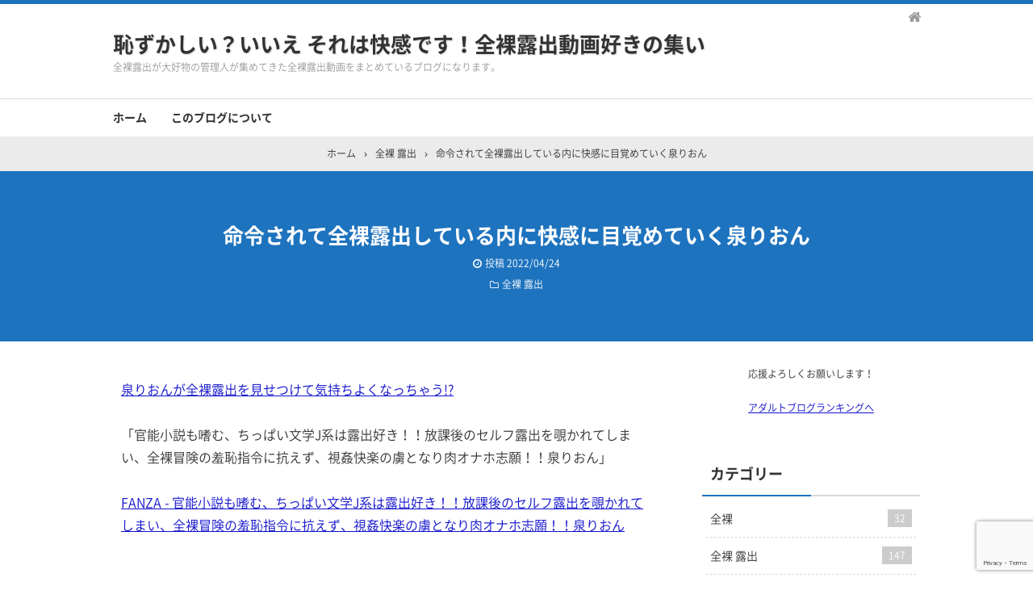

--- FILE ---
content_type: text/html; charset=UTF-8
request_url: https://zenrarosyutu.com/zenrarosyutu/1097.html
body_size: 14354
content:
<!DOCTYPE html>
<html lang="ja">
<head prefix="og: http://ogp.me/ns# fb: http://ogp.me/ns/fb# article: http://ogp.me/ns/article#">
<meta charset="UTF-8">
<meta name="viewport" content="width=device-width,initial-scale=1.0">
<meta name='robots' content='max-image-preview:large' />
<title>命令されて全裸露出している内に快感に目覚めていく泉りおん</title>
<meta name="keywords" content="泉りおん,全裸 露出,女子校生,制服,セックス,オナニー,野外" />
<meta name="description" content="泉りおんちゃんの単体動画ですね。

セルフ露出していたところを見つかってしまい、
それをネタにされて、クエストをこなしていく内に、
露出の快感に目覚めていく…という感じの内容ですね。" />
<meta name="google-site-verification" content="ekm4ygjhnw4gI9cT1WdeVTx3EVjhQZtKZv3PYTm-Adk" /><meta property="og:type" content="article">
<meta property="og:title" content="命令されて全裸露出している内に快感に目覚めていく泉りおん">
<meta property="og:url" content="https://zenrarosyutu.com/zenrarosyutu/1097.html">
<meta property="og:description" content="泉りおんちゃんの単体動画ですね。

セルフ露出していたところを見つかってしまい、
それをネタにされて、クエストをこなしていく内に、
露出の快感に目覚めていく…という感じの内容ですね。">
<meta property="og:image" content="https://zenrarosyutu.com/wp-content/uploads/2022/04/232.jpg">
<meta property="og:site_name" content="恥ずかしい？いいえ それは快感です！全裸露出動画好きの集い">
<meta property="og:locale" content="ja_JP">
<meta property="fb:app_id" content="">
<meta name="twitter:card" content="summary">
<meta name="twitter:site" content="@@rosyutusuki05">
<meta name="twitter:creator" content="@@rosyutusuki05">
<meta name="twitter:domain" content="zenrarosyutu.com">
<link rel="canonical" href="https://zenrarosyutu.com/zenrarosyutu/1097.html" />
<link rel="alternate" type="application/rss+xml" title="恥ずかしい？いいえ それは快感です！全裸露出動画好きの集い &raquo; フィード" href="https://zenrarosyutu.com/feed" />
<link rel="alternate" type="application/rss+xml" title="恥ずかしい？いいえ それは快感です！全裸露出動画好きの集い &raquo; コメントフィード" href="https://zenrarosyutu.com/comments/feed" />
<link rel="stylesheet" id="main" href="https://zenrarosyutu.com/wp-content/themes/kaetengraph/style.css?ver=2021091261844">
<style>body{font-family:'Noto Sans','Noto Sans CJK JP','Noto Sans kaeten',Meiryo,sans-serif,kaeten}#ctr-in{max-width:1020px}.hnav,.header-in,.gnav-in,.tpc-head-in,.tpc-sub-in,.tpc-body-in,.post-head-in,.arch-head-in,.pankuzu-in,.footer-in,.fsfooter-in{max-width:1000px}@media screen and (min-width:960px){#ctr-in{display:grid;display:-ms-grid;grid-template-columns:1fr 40px 290px;-ms-grid-columns:1fr 40px 290px}}#main{grid-area:1/1/2/2;-ms-grid-row:1;-ms-grid-column:1}#side-r{grid-area:1/3/2/4;-ms-grid-row:1;-ms-grid-column:3}@media screen and (max-width:959px){#side-r{padding-bottom:15px}}@media screen and (max-width:1049px){#ctr-in,.gnav-in{max-width:100%;margin:0}.hnav,.header-in,.tpc-head-in,.tpc-sub-in,.tpc-body-in,.post-head-in,.arch-head-in,.pankuzu-in,.footer-in,.fsfooter-in{max-width:100%;margin:0 15px}.pankuzu-in{margin:0 5px}.fsfooter-in{margin:0 10px}.gnav ul{margin:-1px 0 0}}@media screen and (min-width:960px){.fsfooter-in{display:grid;display:-ms-grid;grid-template-columns:1fr 35px 210px 35px 210px;-ms-grid-columns:1fr 35px 210px 35px 210px}.fsfooter-l{grid-area:1/1/2/2;-ms-grid-row:1;-ms-grid-column:1}.fsfooter-c{grid-area:1/3/2/4;-ms-grid-row:1;-ms-grid-column:3}.fsfooter-r{grid-area:1/5/2/6;-ms-grid-row:1;-ms-grid-column:5}}[class*="table-0"] tr:not([class*="-"]) th:not([class*="-"]){background-color:#a7a7a7}.h2-02-main,.h2-04-main,.h2-07-main,.h3-04-main,.h3-09-main,[class*="-main"]:before,[class*="-main"]>li:before,[class*="parts-"][class*="-main"],.b-main,.kbtn-main a{background-color:#a7a7a7}.h2-02-blue,.h2-04-blue,.h2-07-blue,.h3-04-blue,.h3-09-blue,[class*="-blue"]:before,[class*="-blue"]>li:before,[class*="parts-"][class*="-blue"],.b-blue,.kbtn-blue a{background-color:#0000ff}.h2-02-navy,.h2-04-navy,.h2-07-navy,.h3-04-navy,.h3-09-navy,[class*="-navy"]:before,[class*="-navy"]>li:before,[class*="parts-"][class*="-navy"],.b-navy,.kbtn-navy a{background-color:#000080}.h2-02-red,.h2-04-red,.h2-07-red,.h3-04-red,.h3-09-red,[class*="-red"]:before,[class*="-red"]>li:before,[class*="parts-"][class*="-red"],.b-red,.kbtn-red a{background-color:#ff0000}.h2-02-green,.h2-04-green,.h2-07-green,.h3-04-green,.h3-09-green,[class*="-green"]:before,[class*="-green"]>li:before,[class*="parts-"][class*="-green"],.b-green,.kbtn-green a{background-color:#008000}.h2-02-orange,.h2-04-orange,.h2-07-orange,.h3-04-orange,.h3-09-orange,[class*="-orange"]:before,[class*="-orange"]>li:before,[class*="parts-"][class*="-orange"],.b-orange,.kbtn-orange a{background-color:#ffa500}.h2-02-purple,.h2-04-purple,.h2-07-purple,.h3-04-purple,.h3-09-purple,[class*="-purple"]:before,[class*="-purple"]>li:before,[class*="parts-"][class*="-purple"],.b-purple,.kbtn-purple a{background-color:#800080}.h2-02-pink,.h2-04-pink,.h2-07-pink,.h3-04-pink,.h3-09-pink,[class*="-pink"]:before,[class*="-pink"]>li:before,[class*="parts-"][class*="-pink"],.b-pink,.kbtn-pink a{background-color:#f19ca7}.h2-02-black,.h2-04-black,.h2-07-black,.h3-04-black,.h3-09-black,[class*="-black"]:before,[class*="-black"]>li:before,[class*="parts-"][class*="-black"],.b-black,.kbtn-black a{background-color:#000000}.h2-02-grey,.h2-04-grey,.h2-07-grey,.h3-04-grey,.h3-09-grey,[class*="-grey"]:before,[class*="-grey"]>li:before,[class*="parts-"][class*="-grey"],.b-grey,.kbtn-grey a{background-color:#808080}.h2-01-main,.h2-03-main,.h3-01-main,.h3-02-main,.h3-03-main,.h3-06-main,.h3-07-main,.ul-01-main>li,.border-main{border-color:#a7a7a7}.h2-01-blue,.h2-03-blue,.h3-01-blue,.h3-02-blue,.h3-03-blue,.h3-06-blue,.h3-07-blue,.ul-01-blue>li,.border-blue{border-color:#0000ff}.h2-01-navy,.h2-03-navy,.h3-01-navy,.h3-02-navy,.h3-03-navy,.h3-06-navy,.h3-07-navy,.ul-01-navy>li,.border-navy{border-color:#000080}.h2-01-red,.h2-03-red,.h3-01-red,.h3-02-red,.h3-03-red,.h3-06-red,.h3-07-red,.ul-01-red>li,.border-red{border-color:#ff0000}.h2-01-green,.h2-03-green,.h3-01-green,.h3-02-green,.h3-03-green,.h3-06-green,.h3-07-green,.ul-01-green>li,.border-green{border-color:#008000}.h2-01-orange,.h2-03-orange,.h3-01-orange,.h3-02-orange,.h3-03-orange,.h3-06-orange,.h3-07-orange,.ul-01-orange>li,.border-orange{border-color:#ffa500}.h2-01-purple,.h2-03-purple,.h3-01-purple,.h3-02-purple,.h3-03-purple,.h3-06-purple,.h3-07-purple,.ul-01-purple>li,.border-purple{border-color:#800080}.h2-01-pink,.h2-03-pink,.h3-01-pink,.h3-02-pink,.h3-03-pink,.h3-06-pink,.h3-07-pink,.ul-01-pink>li,.border-pink{border-color:#f19ca7}.h2-01-black,.h2-03-black,.h3-01-black,.h3-02-black,.h3-03-black,.h3-06-black,.h3-07-black,.ul-01-black>li,.border-black{border-color:#000000}.h2-01-grey,.h2-03-grey,.h3-01-grey,.h3-02-grey,.h3-03-grey,.h3-06-grey,.h3-07-grey,.ul-01-grey>li,.border-grey{border-color:#808080}[class*="-main"]>li:before,.t-main{color:#a7a7a7}[class*="-blue"]>li:before,.t-blue{color:#0000ff}[class*="-navy"]>li:before,.t-navy{color:#000080}[class*="-red"]>li:before,.t-red{color:#ff0000}[class*="-green"]>li:before,.t-green{color:#008000}[class*="-orange"]>li:before,.t-orange{color:#ffa500}[class*="-purple"]>li:before,.t-purple{color:#800080}[class*="-pink"]>li:before,.t-pink{color:#f19ca7}[class*="-black"]>li:before,.t-black{color:#000000}[class*="-grey"]>li:before,.t-grey{color:#808080}.m-yellow,a.m-yellow{background-color:#ffff99}.m-blue,a.m-blue{background-color:#b2d8ff}.m-red,a.m-red{background-color:#ffb2b2}.m-green,a.m-green{background-color:#ccffcc}.m-orange,a.m-orange{background-color:#ffcc99}.m-pink,a.m-pink{background-color:#ffcce5}.l-yellow{background:linear-gradient(transparent 70%, #ffff99 70%)}.l-blue{background:linear-gradient(transparent 70%, #b2d8ff 70%)}.l-red{background:linear-gradient(transparent 70%, #ffb2b2 70%)}.l-green{background:linear-gradient(transparent 70%, #ccffcc 70%)}.l-orange{background:linear-gradient(transparent 70%, #ffcc99 70%)}.l-pink{background:linear-gradient(transparent 70%, #ffcce5 70%)}[class*="h2-01-"],[class*="h3-01-"]{border-top-color:#c0c0c0}[class*="h3-01-"]{border-left-color:#c0c0c0;border-right-color:#c0c0c0}[class*="h3-06-"],[class*="ul-01-"]>li{border-bottom-color:#c0c0c0}[class*="ol-03-"]>li:before,[class*="ol-04-"]>li:before,blockquote[class*="-"]:before,.box-alert:before,.box-info:before,.box-que:before,[class*="i-"]:before{background:none}[class*="ul-03-"]>li:before,[class*="ol-01-"]>li:before,[class*="ol-02-"]>li:before{color:#fff}.tpc-head,.post-head,.arch-head,#footer{background-color:#1e73be}.pager .current,.pager-index a,.post-pager span{border-color:#1e73be;background:#1e73be}.gnav a:hover,a.more-link:hover,.reply a:hover,.tabmenu:hover,.fbtn a:hover,.pager a:hover,.pager-index a:hover,.post-pager a:hover span,[class*="-btn"] a:hover,[class*="kbtn"] a:hover,.cbtn:hover,[type="submit"]:hover,[type="button"]:hover,[type="checkbox"]:checked:before,a:hover .base{border-color:#333333;background-color:#333333}[class*="-ttl"]:after,[class*="-ttl"]:before{background-color:#1e73be}#header{border-top-color:#1e73be}a:link{color:#1111cc}a:visited{color:#800080}body,.gnav a,.tpc-btn2 a,.pankuzu,.read-time,.kl-date,.kl-cat,.kl-cat a,.fbtn a,.pager a,.pager span,.post-pager a span,.reply a,.tabmenu.active,.tabmenu.active:hover,.kpp-view,.krc-author,.krc-txt,[type="submit"],[type="button"],.pankuzu a,.fsmain:not(.widget_text) a,.kl-ttl a,main .card a,main .kpp a,main .krc a{color:#333333}.tpc-btn2 a{border-color:#333333}.hnav a,.site-desc,.pfnav,.pfnav a{color:#999999}.side,.fsside,.fs3crl,.side:not(.widget_text) a,.side .card a{color:#333333}.site-ttl a,.site-ttl,.side-ttl,.fsmain-ttl,.list-ttl,.relate-ttl,.cms-ttl,.fsfoot-ttl{color:#333333}.fshead-l a{color:#333333}.fshead-r a{color:#333333}.fsbnr a{color:#333333}.fsfoot:not(.widget_text) a,.fsfoot .card a{color:#333333}.fsfoot .ttxt-l,.fsfoot .ttxt-r{color:#333333}.sitemap a,a[class*="h2-"],a[class*="h3-"],[class*="h2-"] a,[class*="h3-"] a{color:inherit}main .sm-post li li a:visited,main .sm-page a:visited{color:#800080}a:hover,.side:not(.widget_text) a:hover,.fsmain:not(.widget_text) a:hover,.fsfoot:not(.widget_text) a:hover,.tgl-cm:hover,main .sm-post li li a:hover,main .sm-page a:hover,a:hover .card-ttl,a:hover .kpp-ttl,a:hover .krc-ttl{color:#ff0000}.post-head a,.tpc-btn a,.tpc-btn2 a:hover,.pager-index a,.cta-btn a,[class*="kbtn-"] a,.kbtn a:hover,a.t-white,.wp-block-button a,.wp-block-gallery a,a[class*="h2-02-"],a[class*="h2-04-"],a[class*="h2-07-"],a[class*="h3-04-"],a[class*="h3-09-"]{color:#fff}.tabmenu.active:hover{border:solid 1px #d9d9d9;border-bottom-color:#fff}.card:hover .card-info{color:#999}.kpp ol li:before{background:#555555}.kpp ol li:nth-child(-n+3):before{background:#e8383d}.cbtn,.box-ttl{font-size:16px}.font12{font-size:12px}.font14{font-size:14px}.font16{font-size:16px}.font18{font-size:18px}.font20{font-size:20px}.font22{font-size:22px}.font24{font-size:24px}.font26{font-size:26px}.font28{font-size:28px}.font32{font-size:32px}.font36{font-size:36px}.font40{font-size:40px}.prev .pn-in{border:solid 1px rgba(0,0,0,.15)}.prev{background:#fff}.prev:hover{background:#f6f6f6}.prev .pn-txt,.prev .pn-ttl{color:#333333}.next .pn-in{border:solid 1px rgba(0,0,0,.15)}.next{background:#fff}.next:hover{background:#f6f6f6}.next .pn-txt,.next .pn-ttl{color:#333333}@media screen and (min-width:800px){.list .kl-l{width:120px;height:90px}}@media screen and (max-width:799px){.list .kl-l{width:120px;height:90px}}@media screen and (max-width:599px){.list .kl-l{width:120px;height:90px}}@media screen and (min-width:800px){.relate .kl-l{width:120px;height:90px}}@media screen and (max-width:799px){.relate .kl-l{width:120px;height:90px}}@media screen and (max-width:599px){.relate .kl-l{width:120px;height:90px}}@media screen and (min-width:800px){.header-in{display:flex}.header-in-l{flex:1}.header-in-r{margin-left:10px}}@media screen and (max-width:799px){.fshead-r{margin-top:15px}}@media screen and (max-width:959px){}@media screen and (max-width:799px){.tpc-head-in,.tpc-sub-in,.tpc-body-in{margin:0 19px}.header-outer,.header-in{height:auto}.header-outer{padding:15px 0}.site-ttl,.site-desc{width:auto;padding-right:37px}.gnav{margin:0;border:0;background:none}.gnav-in{display:none;position:absolute;top:0;right:0;z-index:99;width:100%;margin:0;padding:10px;background:#e6e6e6}.gnav a{padding:10px;font-weight:400;color:#333333}.gnav ul{margin:0}.gnav li:first-child a{border:0}.post-head-sgl,.post-head-sgl2{padding:30px 0}}@media screen and (max-width:666px){.ad{display:block}.ad-l,.ad-r{width:auto}.ad-r{margin-top:15px}}@media screen and (max-width:666px){.imgl,.imgr{float:none;margin:0 0 15px}.imgl img,.imgr img{margin:auto}img.alignleft,img.alignright,.wp-caption.alignleft,.wp-caption.alignright{display:block;float:none;margin:auto}:not(.flexbox2)>[class*="margin-l-"]:not(.margin-l-auto){margin-left:0}:not(.flexbox2)>[class*="margin-r-"]:not(.margin-r-auto){margin-right:0}.tpc-head-in,.tpc-sub-in,.flexbox{display:block}.tpc-btn,.tpc-btn2{margin:15px 0 .25em}.fnav ul{margin:-10px 0 30px}.fnav li{display:block;margin:0;border:0}.fnav a{display:block;padding:10px}.fnav li a{box-shadow:0 -1px rgba(0,0,0,.1)inset;border-bottom:solid 1px rgba(255,255,255,.1)}.fnav a:hover{box-shadow:none;border-color:#333333;background:#333333;text-decoration:none}#footer .footer-in .fnav a:hover{color:#fff}}@media screen and (min-width:800px){.gnav ul ul{position:absolute;top:100%;left:0;z-index:99;width:200px;margin:0}.gnav ul ul ul,.gnav ul ul ul ul ul{top:0;left:100%}.gnav ul ul ul ul,.gnav ul ul ul ul ul ul{left:-100%;width:100%}.gnav li li{display:block;overflow:hidden;width:100%;height:0;background:rgba(0,0,0,.5)}.gnav li li li{background:#555}.gnav li:hover>ul>li{overflow:visible;height:40px}.gnav li li a{white-space:nowrap;display:block;line-height:40px;overflow:hidden;padding:0 10px;border-radius:0;font-weight:400;text-align:left;color:#fff}.gnav ul ul li>ul:before,.gnav ul ul ul ul li>ul:before{position:absolute;top:13px;left:-10px;content:"";border:solid 7px transparent;border-left-color:#fff}.gnav ul ul ul li>ul:before,.gnav ul ul ul ul ul li>ul:before{left:200%;margin-left:-20px;-webkit-transform:rotate(180deg);transform:rotate(180deg)}.gnav ul ul ul ul li>ul:before{margin:0;-webkit-transform:rotate(0deg);transform:rotate(0deg)}}@media screen and (min-width:800px){.gnav li[class$="current-menu-item"] a{border-color:#333333;background:#333333;color:#fff}}select{border:solid 1px #d9d9d9}</style>
<link rel="alternate" title="oEmbed (JSON)" type="application/json+oembed" href="https://zenrarosyutu.com/wp-json/oembed/1.0/embed?url=https%3A%2F%2Fzenrarosyutu.com%2Fzenrarosyutu%2F1097.html" />
<link rel="alternate" title="oEmbed (XML)" type="text/xml+oembed" href="https://zenrarosyutu.com/wp-json/oembed/1.0/embed?url=https%3A%2F%2Fzenrarosyutu.com%2Fzenrarosyutu%2F1097.html&#038;format=xml" />
<link rel="preload" as="style" href="https://zenrarosyutu.com/wp-content/themes/kaetengraph_child/style.css?ver=2021091262146">
<style id='wp-img-auto-sizes-contain-inline-css' type='text/css'>
img:is([sizes=auto i],[sizes^="auto," i]){contain-intrinsic-size:3000px 1500px}
/*# sourceURL=wp-img-auto-sizes-contain-inline-css */
</style>
<style id='wp-block-library-inline-css' type='text/css'>
:root{--wp-block-synced-color:#7a00df;--wp-block-synced-color--rgb:122,0,223;--wp-bound-block-color:var(--wp-block-synced-color);--wp-editor-canvas-background:#ddd;--wp-admin-theme-color:#007cba;--wp-admin-theme-color--rgb:0,124,186;--wp-admin-theme-color-darker-10:#006ba1;--wp-admin-theme-color-darker-10--rgb:0,107,160.5;--wp-admin-theme-color-darker-20:#005a87;--wp-admin-theme-color-darker-20--rgb:0,90,135;--wp-admin-border-width-focus:2px}@media (min-resolution:192dpi){:root{--wp-admin-border-width-focus:1.5px}}.wp-element-button{cursor:pointer}:root .has-very-light-gray-background-color{background-color:#eee}:root .has-very-dark-gray-background-color{background-color:#313131}:root .has-very-light-gray-color{color:#eee}:root .has-very-dark-gray-color{color:#313131}:root .has-vivid-green-cyan-to-vivid-cyan-blue-gradient-background{background:linear-gradient(135deg,#00d084,#0693e3)}:root .has-purple-crush-gradient-background{background:linear-gradient(135deg,#34e2e4,#4721fb 50%,#ab1dfe)}:root .has-hazy-dawn-gradient-background{background:linear-gradient(135deg,#faaca8,#dad0ec)}:root .has-subdued-olive-gradient-background{background:linear-gradient(135deg,#fafae1,#67a671)}:root .has-atomic-cream-gradient-background{background:linear-gradient(135deg,#fdd79a,#004a59)}:root .has-nightshade-gradient-background{background:linear-gradient(135deg,#330968,#31cdcf)}:root .has-midnight-gradient-background{background:linear-gradient(135deg,#020381,#2874fc)}:root{--wp--preset--font-size--normal:16px;--wp--preset--font-size--huge:42px}.has-regular-font-size{font-size:1em}.has-larger-font-size{font-size:2.625em}.has-normal-font-size{font-size:var(--wp--preset--font-size--normal)}.has-huge-font-size{font-size:var(--wp--preset--font-size--huge)}.has-text-align-center{text-align:center}.has-text-align-left{text-align:left}.has-text-align-right{text-align:right}.has-fit-text{white-space:nowrap!important}#end-resizable-editor-section{display:none}.aligncenter{clear:both}.items-justified-left{justify-content:flex-start}.items-justified-center{justify-content:center}.items-justified-right{justify-content:flex-end}.items-justified-space-between{justify-content:space-between}.screen-reader-text{border:0;clip-path:inset(50%);height:1px;margin:-1px;overflow:hidden;padding:0;position:absolute;width:1px;word-wrap:normal!important}.screen-reader-text:focus{background-color:#ddd;clip-path:none;color:#444;display:block;font-size:1em;height:auto;left:5px;line-height:normal;padding:15px 23px 14px;text-decoration:none;top:5px;width:auto;z-index:100000}html :where(.has-border-color){border-style:solid}html :where([style*=border-top-color]){border-top-style:solid}html :where([style*=border-right-color]){border-right-style:solid}html :where([style*=border-bottom-color]){border-bottom-style:solid}html :where([style*=border-left-color]){border-left-style:solid}html :where([style*=border-width]){border-style:solid}html :where([style*=border-top-width]){border-top-style:solid}html :where([style*=border-right-width]){border-right-style:solid}html :where([style*=border-bottom-width]){border-bottom-style:solid}html :where([style*=border-left-width]){border-left-style:solid}html :where(img[class*=wp-image-]){height:auto;max-width:100%}:where(figure){margin:0 0 1em}html :where(.is-position-sticky){--wp-admin--admin-bar--position-offset:var(--wp-admin--admin-bar--height,0px)}@media screen and (max-width:600px){html :where(.is-position-sticky){--wp-admin--admin-bar--position-offset:0px}}

/*# sourceURL=wp-block-library-inline-css */
</style><style id='global-styles-inline-css' type='text/css'>
:root{--wp--preset--aspect-ratio--square: 1;--wp--preset--aspect-ratio--4-3: 4/3;--wp--preset--aspect-ratio--3-4: 3/4;--wp--preset--aspect-ratio--3-2: 3/2;--wp--preset--aspect-ratio--2-3: 2/3;--wp--preset--aspect-ratio--16-9: 16/9;--wp--preset--aspect-ratio--9-16: 9/16;--wp--preset--color--black: #000000;--wp--preset--color--cyan-bluish-gray: #abb8c3;--wp--preset--color--white: #ffffff;--wp--preset--color--pale-pink: #f78da7;--wp--preset--color--vivid-red: #cf2e2e;--wp--preset--color--luminous-vivid-orange: #ff6900;--wp--preset--color--luminous-vivid-amber: #fcb900;--wp--preset--color--light-green-cyan: #7bdcb5;--wp--preset--color--vivid-green-cyan: #00d084;--wp--preset--color--pale-cyan-blue: #8ed1fc;--wp--preset--color--vivid-cyan-blue: #0693e3;--wp--preset--color--vivid-purple: #9b51e0;--wp--preset--gradient--vivid-cyan-blue-to-vivid-purple: linear-gradient(135deg,rgb(6,147,227) 0%,rgb(155,81,224) 100%);--wp--preset--gradient--light-green-cyan-to-vivid-green-cyan: linear-gradient(135deg,rgb(122,220,180) 0%,rgb(0,208,130) 100%);--wp--preset--gradient--luminous-vivid-amber-to-luminous-vivid-orange: linear-gradient(135deg,rgb(252,185,0) 0%,rgb(255,105,0) 100%);--wp--preset--gradient--luminous-vivid-orange-to-vivid-red: linear-gradient(135deg,rgb(255,105,0) 0%,rgb(207,46,46) 100%);--wp--preset--gradient--very-light-gray-to-cyan-bluish-gray: linear-gradient(135deg,rgb(238,238,238) 0%,rgb(169,184,195) 100%);--wp--preset--gradient--cool-to-warm-spectrum: linear-gradient(135deg,rgb(74,234,220) 0%,rgb(151,120,209) 20%,rgb(207,42,186) 40%,rgb(238,44,130) 60%,rgb(251,105,98) 80%,rgb(254,248,76) 100%);--wp--preset--gradient--blush-light-purple: linear-gradient(135deg,rgb(255,206,236) 0%,rgb(152,150,240) 100%);--wp--preset--gradient--blush-bordeaux: linear-gradient(135deg,rgb(254,205,165) 0%,rgb(254,45,45) 50%,rgb(107,0,62) 100%);--wp--preset--gradient--luminous-dusk: linear-gradient(135deg,rgb(255,203,112) 0%,rgb(199,81,192) 50%,rgb(65,88,208) 100%);--wp--preset--gradient--pale-ocean: linear-gradient(135deg,rgb(255,245,203) 0%,rgb(182,227,212) 50%,rgb(51,167,181) 100%);--wp--preset--gradient--electric-grass: linear-gradient(135deg,rgb(202,248,128) 0%,rgb(113,206,126) 100%);--wp--preset--gradient--midnight: linear-gradient(135deg,rgb(2,3,129) 0%,rgb(40,116,252) 100%);--wp--preset--font-size--small: 13px;--wp--preset--font-size--medium: 20px;--wp--preset--font-size--large: 36px;--wp--preset--font-size--x-large: 42px;--wp--preset--spacing--20: 0.44rem;--wp--preset--spacing--30: 0.67rem;--wp--preset--spacing--40: 1rem;--wp--preset--spacing--50: 1.5rem;--wp--preset--spacing--60: 2.25rem;--wp--preset--spacing--70: 3.38rem;--wp--preset--spacing--80: 5.06rem;--wp--preset--shadow--natural: 6px 6px 9px rgba(0, 0, 0, 0.2);--wp--preset--shadow--deep: 12px 12px 50px rgba(0, 0, 0, 0.4);--wp--preset--shadow--sharp: 6px 6px 0px rgba(0, 0, 0, 0.2);--wp--preset--shadow--outlined: 6px 6px 0px -3px rgb(255, 255, 255), 6px 6px rgb(0, 0, 0);--wp--preset--shadow--crisp: 6px 6px 0px rgb(0, 0, 0);}:where(.is-layout-flex){gap: 0.5em;}:where(.is-layout-grid){gap: 0.5em;}body .is-layout-flex{display: flex;}.is-layout-flex{flex-wrap: wrap;align-items: center;}.is-layout-flex > :is(*, div){margin: 0;}body .is-layout-grid{display: grid;}.is-layout-grid > :is(*, div){margin: 0;}:where(.wp-block-columns.is-layout-flex){gap: 2em;}:where(.wp-block-columns.is-layout-grid){gap: 2em;}:where(.wp-block-post-template.is-layout-flex){gap: 1.25em;}:where(.wp-block-post-template.is-layout-grid){gap: 1.25em;}.has-black-color{color: var(--wp--preset--color--black) !important;}.has-cyan-bluish-gray-color{color: var(--wp--preset--color--cyan-bluish-gray) !important;}.has-white-color{color: var(--wp--preset--color--white) !important;}.has-pale-pink-color{color: var(--wp--preset--color--pale-pink) !important;}.has-vivid-red-color{color: var(--wp--preset--color--vivid-red) !important;}.has-luminous-vivid-orange-color{color: var(--wp--preset--color--luminous-vivid-orange) !important;}.has-luminous-vivid-amber-color{color: var(--wp--preset--color--luminous-vivid-amber) !important;}.has-light-green-cyan-color{color: var(--wp--preset--color--light-green-cyan) !important;}.has-vivid-green-cyan-color{color: var(--wp--preset--color--vivid-green-cyan) !important;}.has-pale-cyan-blue-color{color: var(--wp--preset--color--pale-cyan-blue) !important;}.has-vivid-cyan-blue-color{color: var(--wp--preset--color--vivid-cyan-blue) !important;}.has-vivid-purple-color{color: var(--wp--preset--color--vivid-purple) !important;}.has-black-background-color{background-color: var(--wp--preset--color--black) !important;}.has-cyan-bluish-gray-background-color{background-color: var(--wp--preset--color--cyan-bluish-gray) !important;}.has-white-background-color{background-color: var(--wp--preset--color--white) !important;}.has-pale-pink-background-color{background-color: var(--wp--preset--color--pale-pink) !important;}.has-vivid-red-background-color{background-color: var(--wp--preset--color--vivid-red) !important;}.has-luminous-vivid-orange-background-color{background-color: var(--wp--preset--color--luminous-vivid-orange) !important;}.has-luminous-vivid-amber-background-color{background-color: var(--wp--preset--color--luminous-vivid-amber) !important;}.has-light-green-cyan-background-color{background-color: var(--wp--preset--color--light-green-cyan) !important;}.has-vivid-green-cyan-background-color{background-color: var(--wp--preset--color--vivid-green-cyan) !important;}.has-pale-cyan-blue-background-color{background-color: var(--wp--preset--color--pale-cyan-blue) !important;}.has-vivid-cyan-blue-background-color{background-color: var(--wp--preset--color--vivid-cyan-blue) !important;}.has-vivid-purple-background-color{background-color: var(--wp--preset--color--vivid-purple) !important;}.has-black-border-color{border-color: var(--wp--preset--color--black) !important;}.has-cyan-bluish-gray-border-color{border-color: var(--wp--preset--color--cyan-bluish-gray) !important;}.has-white-border-color{border-color: var(--wp--preset--color--white) !important;}.has-pale-pink-border-color{border-color: var(--wp--preset--color--pale-pink) !important;}.has-vivid-red-border-color{border-color: var(--wp--preset--color--vivid-red) !important;}.has-luminous-vivid-orange-border-color{border-color: var(--wp--preset--color--luminous-vivid-orange) !important;}.has-luminous-vivid-amber-border-color{border-color: var(--wp--preset--color--luminous-vivid-amber) !important;}.has-light-green-cyan-border-color{border-color: var(--wp--preset--color--light-green-cyan) !important;}.has-vivid-green-cyan-border-color{border-color: var(--wp--preset--color--vivid-green-cyan) !important;}.has-pale-cyan-blue-border-color{border-color: var(--wp--preset--color--pale-cyan-blue) !important;}.has-vivid-cyan-blue-border-color{border-color: var(--wp--preset--color--vivid-cyan-blue) !important;}.has-vivid-purple-border-color{border-color: var(--wp--preset--color--vivid-purple) !important;}.has-vivid-cyan-blue-to-vivid-purple-gradient-background{background: var(--wp--preset--gradient--vivid-cyan-blue-to-vivid-purple) !important;}.has-light-green-cyan-to-vivid-green-cyan-gradient-background{background: var(--wp--preset--gradient--light-green-cyan-to-vivid-green-cyan) !important;}.has-luminous-vivid-amber-to-luminous-vivid-orange-gradient-background{background: var(--wp--preset--gradient--luminous-vivid-amber-to-luminous-vivid-orange) !important;}.has-luminous-vivid-orange-to-vivid-red-gradient-background{background: var(--wp--preset--gradient--luminous-vivid-orange-to-vivid-red) !important;}.has-very-light-gray-to-cyan-bluish-gray-gradient-background{background: var(--wp--preset--gradient--very-light-gray-to-cyan-bluish-gray) !important;}.has-cool-to-warm-spectrum-gradient-background{background: var(--wp--preset--gradient--cool-to-warm-spectrum) !important;}.has-blush-light-purple-gradient-background{background: var(--wp--preset--gradient--blush-light-purple) !important;}.has-blush-bordeaux-gradient-background{background: var(--wp--preset--gradient--blush-bordeaux) !important;}.has-luminous-dusk-gradient-background{background: var(--wp--preset--gradient--luminous-dusk) !important;}.has-pale-ocean-gradient-background{background: var(--wp--preset--gradient--pale-ocean) !important;}.has-electric-grass-gradient-background{background: var(--wp--preset--gradient--electric-grass) !important;}.has-midnight-gradient-background{background: var(--wp--preset--gradient--midnight) !important;}.has-small-font-size{font-size: var(--wp--preset--font-size--small) !important;}.has-medium-font-size{font-size: var(--wp--preset--font-size--medium) !important;}.has-large-font-size{font-size: var(--wp--preset--font-size--large) !important;}.has-x-large-font-size{font-size: var(--wp--preset--font-size--x-large) !important;}
/*# sourceURL=global-styles-inline-css */
</style>

<style id='classic-theme-styles-inline-css' type='text/css'>
/*! This file is auto-generated */
.wp-block-button__link{color:#fff;background-color:#32373c;border-radius:9999px;box-shadow:none;text-decoration:none;padding:calc(.667em + 2px) calc(1.333em + 2px);font-size:1.125em}.wp-block-file__button{background:#32373c;color:#fff;text-decoration:none}
/*# sourceURL=/wp-includes/css/classic-themes.min.css */
</style>
<link rel='stylesheet' id='contact-form-7-css' href='https://zenrarosyutu.com/wp-content/plugins/contact-form-7/includes/css/styles.css?ver=6.0.1' type='text/css' media='all' />
<link rel='stylesheet' id='child-css' href='https://zenrarosyutu.com/wp-content/themes/kaetengraph_child/style.css?ver=2021091262146' type='text/css' media='all' />
<script src="https://zenrarosyutu.com/wp-includes/js/jquery/jquery.min.js?ver=3.7.1" id="jquery-core-js"></script>
<script src="https://zenrarosyutu.com/wp-includes/js/jquery/jquery-migrate.min.js?ver=3.4.1" id="jquery-migrate-js"></script>
<link rel="https://api.w.org/" href="https://zenrarosyutu.com/wp-json/" /><link rel="alternate" title="JSON" type="application/json" href="https://zenrarosyutu.com/wp-json/wp/v2/posts/1097" /><link rel="EditURI" type="application/rsd+xml" title="RSD" href="https://zenrarosyutu.com/xmlrpc.php?rsd" />
<meta name="generator" content="WordPress 6.9" />
<link rel='shortlink' href='https://zenrarosyutu.com/?p=1097' />
<style type="text/css">.broken_link, a.broken_link {
	text-decoration: line-through;
}</style><script>(function(w,d,s,l,i){w[l]=w[l]||[];w[l].push({'gtm.start':new Date().getTime(),event:'gtm.js'});var f=d.getElementsByTagName(s)[0],j=d.createElement(s),dl=l!='dataLayer'?'&l='+l:'';j.async=true;j.src='https://www.googletagmanager.com/gtm.js?id='+i+dl;f.parentNode.insertBefore(j,f);})(window,document,'script','dataLayer','GTM-TPPSHWM');</script>
</head>
<body class="wp-singular post-template-default single single-post postid-1097 single-format-standard wp-theme-kaetengraph wp-child-theme-kaetengraph_child" itemscope itemtype="http://schema.org/WebPage">
<noscript><iframe src="https://www.googletagmanager.com/ns.html?id=GTM-TPPSHWM"height="0" width="0" style="display:none;visibility:hidden"></iframe></noscript>
<div id="ctr">
<div id="ctr1">
<header id="header" itemscope itemtype="http://schema.org/WPHeader">
<a href="https://zenrarosyutu.com/" class="link-ctrl">
<div class="hnav">
<ul class="hnav-in">
<li><a href="https://zenrarosyutu.com/" title="HOME"><i class="i-home base"></i></a></li>
</ul>
</div>
<div class="header-outer">
<div class="header-in">
<div class="header-in-l">
<p class="site-ttl"><a href="https://zenrarosyutu.com/" title="恥ずかしい？いいえ それは快感です！全裸露出動画好きの集い" class="link-ctrl">恥ずかしい？いいえ それは快感です！全裸露出動画好きの集い</a></p>
<p class="site-desc">全裸露出が大好物の管理人が集めてきた全裸露出動画をまとめているブログになります。</p>
</div>
<div class="header-in-r">
</div>
</div>
</div>
</a>
</header>
<nav class="gnav" itemscope itemtype="http://schema.org/SiteNavigationElement">
<div class="gnav-in">
<form action="https://zenrarosyutu.com/" method="get" class="sp-form" name="sp-form"><input type="text" name="s" value="" /><input type="submit" value="検索" /></form>
<ul><li class="menu-item-home"><a href="https://zenrarosyutu.com">ホーム</a></li>
<li><a href="https://zenrarosyutu.com/about">このブログについて</a></li>
</ul></div>
</nav>
<div class="pankuzu"><div class="pankuzu-in"><ul itemscope itemtype="http://schema.org/BreadcrumbList"><span itemprop="name" class="name">パンくずリスト</span><li itemscope itemprop="itemListElement" itemtype="http://schema.org/ListItem"><a itemprop="item" href="https://zenrarosyutu.com/"><span itemprop="name">ホーム</span></a><meta itemprop="position" content="1" /></li><li>&rsaquo;</li><li itemscope itemprop="itemListElement" itemtype="http://schema.org/ListItem"><a itemprop="item" href="https://zenrarosyutu.com/category/zenrarosyutu"><span itemprop="name">全裸 露出</span></a><meta itemprop="position" content="2" /></li><li>&rsaquo;</li><li itemscope itemprop="itemListElement" itemtype="http://schema.org/ListItem"><span itemprop="name">命令されて全裸露出している内に快感に目覚めていく泉りおん</span><meta itemprop="position" content="3" /></li></ul></div></div><header id="post-1097" class="post-head">
<a href="https://zenrarosyutu.com/zenrarosyutu/1097.html">
<div class="post-head-sgl dark3

">
<div class="post-head-in">
<h1 class="post-ttl">命令されて全裸露出している内に快感に目覚めていく泉りおん</h1>
<div class="post-date"><i class="i-time"></i>投稿 <time class="entry-date published" datetime="2022-04-24T20:00:27+09:00">2022/04/24</time></div>
<div class="post-cat"><i class="i-folder"></i><div class="post-cat-in"><a href="https://zenrarosyutu.com/category/zenrarosyutu" rel="category tag">全裸 露出</a></div></div>
</div>
</div>
</a>
</header>
<div id="ctr2">
<div id="ctr3">
<div id="ctr-in">
<main id="main" itemprop="mainContentOfPage" itemscope itemtype="http://schema.org/WebPageElement">
<article id="post-1097" class="post">
<div class="post-body">
<div class="the-content">
<p><a href="https://al.dmm.co.jp/?lurl=https%3A%2F%2Fwww.dmm.co.jp%2Fdigital%2Fvideoa%2F-%2Fdetail%2F%3D%2Fcid%3Dsora00362%2F&amp;af_id=aaffelde-010&amp;ch=toolbar&amp;ch_id=text" target="_blank" rel="nofollow noopener">泉りおんが全裸露出を見せつけて気持ちよくなっちゃう!?</a></p>
<p>&nbsp;</p>
<p>「官能小説も嗜む、ちっぱい文学J系は露出好き！！放課後のセルフ露出を覗かれてしまい、全裸冒険の羞恥指令に抗えず、視姦快楽の虜となり肉オナホ志願！！泉りおん」</p>
<p>&nbsp;</p>
<p><a href="https://al.dmm.co.jp/?lurl=https%3A%2F%2Fwww.dmm.co.jp%2Fdigital%2Fvideoa%2F-%2Fdetail%2F%3D%2Fcid%3Dsora00362%2F&amp;af_id=aaffelde-010&amp;ch=toolbar&amp;ch_id=text" target="_blank" rel="nofollow noopener">FANZA - 官能小説も嗜む、ちっぱい文学J系は露出好き！！放課後のセルフ露出を覗かれてしまい、全裸冒険の羞恥指令に抗えず、視姦快楽の虜となり肉オナホ志願！！泉りおん</a></p>
<p>&nbsp;</p>
<p><iframe width="476" height="306" src="https://www.dmm.co.jp/litevideo/-/part/=/affi_id=aaffelde-010/cid=sora00362/size=476_306/" scrolling="no" frameborder="0" allowfullscreen></iframe></p>
<p>&nbsp;</p>
<p>・主演：泉りおん<br />
・メーカー：山と空/妄想族<br />
・監督：薄刃紫翠<br />
・画質：HD</p>
<p>&nbsp;</p>
<p><span id="more-1097"></span></p>
<br />
泉りおんちゃんの単体動画ですね。</p>
<p>&nbsp;</p>
<p>セルフ露出していたところを見つかってしまい、<br />
それをネタにされて、クエストをこなしていく内に、<br />
露出の快感に目覚めていく…という感じの内容ですね。</p>
<p>&nbsp;</p>
<p>りおんちゃんの変貌具合がよかったですね。</p>
<p>&nbsp;</p>
<p>セルフ露出の時点で、楽しそうにしつつも、<br />
クエストをこなすうちに、見られる快感に目覚めていき、<br />
最後には、りおんちゃんが「恥ずかしくなりたいです」<br />
とお願いしてくるところは◎でした。</p>
<p>&nbsp;</p>
<p>りおんちゃんの全裸露出を<br />
じっくりと堪能できたので、<br />
中々満足できる動画でした。</p>
<p>&nbsp;</p>
<p><a href="https://al.dmm.co.jp/?lurl=https%3A%2F%2Fwww.dmm.co.jp%2Fdigital%2Fvideoa%2F-%2Fdetail%2F%3D%2Fcid%3Dsora00362%2F&amp;af_id=aaffelde-010&amp;ch=toolbar&amp;ch_id=link" target="_blank" rel="noopener"><img decoding="async" class="alignnone size-full wp-image-36" src="https://zenrarosyutu.com/wp-content/uploads/2021/09/バナー.png" alt="" width="300" height="75" /></a></p>
<p>&nbsp;</p>
</div>
<div class="post-foot">
<ul class="pfnav">
<li><i class="i-folder2"></i><a href="https://zenrarosyutu.com/category/zenrarosyutu" rel="category tag">全裸 露出</a></li>
<li><i class="i-tag"></i><a href="https://zenrarosyutu.com/tag/%e3%82%aa%e3%83%8a%e3%83%8b%e3%83%bc" rel="tag">オナニー</a> / <a href="https://zenrarosyutu.com/tag/%e3%82%bb%e3%83%83%e3%82%af%e3%82%b9" rel="tag">セックス</a> / <a href="https://zenrarosyutu.com/tag/%e5%85%a8%e8%a3%b8-%e9%9c%b2%e5%87%ba" rel="tag">全裸 露出</a> / <a href="https://zenrarosyutu.com/tag/%e5%88%b6%e6%9c%8d" rel="tag">制服</a> / <a href="https://zenrarosyutu.com/tag/%e5%a5%b3%e5%ad%90%e6%a0%a1%e7%94%9f" rel="tag">女子校生</a> / <a href="https://zenrarosyutu.com/tag/%e6%b3%89%e3%82%8a%e3%81%8a%e3%82%93" rel="tag">泉りおん</a> / <a href="https://zenrarosyutu.com/tag/%e9%87%8e%e5%a4%96" rel="tag">野外</a></li>
<li><i class="i-user"></i><a href="https://zenrarosyutu.com/author/zenrarosyutudaisuki1515">ロシュツスキー</a></li>
</ul>
</div>
<aside class="fs fspost2">
応援よろしくお願いします！</br>
</br>
<a href="http://www.adultblogranking.com/link/?id=2074045" target="_blank">アダルトブログランキングへ</a>
</aside>
</div>
</article>
<article class="relate">
<div class="relate-ttl">関連記事</div>
<div class="relate-body">
<ul class="kl">
<li><a href="https://zenrarosyutu.com/zenrarosyutu/1163.html"><article class="kl-in"><div class="kl-l"><img width="120" height="90" src="https://zenrarosyutu.com/wp-content/uploads/2023/07/242.jpg" class="attachment-thumb150 size-thumb150 wp-post-image" alt="エロ標識を見て全裸露出して乱れまくっちゃう!?" decoding="async" /></div><div class="kl-r"><p class="kl-ttl"><a href="https://zenrarosyutu.com/zenrarosyutu/1163.html">エロ標識を見て全裸露出して乱れまくっちゃう!?</a></p><p class="kl-desc">エロ標識、という発想が中々面白い動画でしたｗ文字通り、見たら全裸になったり、オナニーしたり、エッチしないといけない、というエロ標識が出てきま ...</p><p class="kl-date"><span class="date"><i class="i-time"></i>2023/07/16</span></p><p class="kl-cat"><i class="i-folder"></i><a href="https://zenrarosyutu.com/category/zenrarosyutu" rel="category tag">全裸 露出</a></p></div></article></a></li>
<li><a href="https://zenrarosyutu.com/zenrarosyutu/1156.html"><article class="kl-in"><div class="kl-l"><img width="120" height="90" src="https://zenrarosyutu.com/wp-content/uploads/2023/07/241.jpg" class="attachment-thumb150 size-thumb150 wp-post-image" alt="全裸露出指令で大原あむがどんどん開発されていっちゃう!?" decoding="async" /></div><div class="kl-r"><p class="kl-ttl"><a href="https://zenrarosyutu.com/zenrarosyutu/1156.html">全裸露出指令で大原あむがどんどん開発されていっちゃう!?</a></p><p class="kl-desc">大原あむちゃんの単体動画ですね。巨乳なあむちゃんが恥ずかしがりながらも、指令通りに全裸露出する様子はとても素晴らしかったです。</p><p class="kl-date"><span class="date"><i class="i-time"></i>2023/07/09</span></p><p class="kl-cat"><i class="i-folder"></i><a href="https://zenrarosyutu.com/category/zenrarosyutu" rel="category tag">全裸 露出</a></p></div></article></a></li>
<li><a href="https://zenrarosyutu.com/zenrarosyutu/1149.html"><article class="kl-in"><div class="kl-l"><img width="120" height="90" src="https://zenrarosyutu.com/wp-content/uploads/2023/07/240.jpg" class="attachment-thumb150 size-thumb150 wp-post-image" alt="優等生から全裸露出狂になっていく木下ひまり" decoding="async" /></div><div class="kl-r"><p class="kl-ttl"><a href="https://zenrarosyutu.com/zenrarosyutu/1149.html">優等生から全裸露出狂になっていく木下ひまり</a></p><p class="kl-desc">木下ひまりちゃんの単体動画ですね。ひまりちゃんのスタイルもさることながら、全裸露出に目覚めていく様子、恥ずかしがる様子、全裸露出を楽しむ様子等々、大 ...</p><p class="kl-date"><span class="date"><i class="i-time"></i>2023/07/02</span></p><p class="kl-cat"><i class="i-folder"></i><a href="https://zenrarosyutu.com/category/zenrarosyutu" rel="category tag">全裸 露出</a></p></div></article></a></li>
</ul>
</div>
</article>
<nav class="postnav">
<div class="prev">
<a href="https://zenrarosyutu.com/zenrarosyutu/1090.html">
<div class="pn-in">
<div class="pn-txt"><i class="i-chev-l"></i>前の記事</div>
<div class="pn-ttl">全裸露出が大好きな女子校生を見つけちゃったので…</div>
</div>
</a>
</div>
<div class="next">
<a href="https://zenrarosyutu.com/rosyutu/1114.html">
<div class="pn-in">
<div class="pn-txt">次の記事<i class="i-chev-r"></i></div>
<div class="pn-ttl">ちっぱいを見せつけちゃう!?ノリノリな永瀬ゆいと露出デートに出発</div>
</div>
</a>
</div>
</nav>
<div class="pager-sgl"><div class="pager"><a href="https://zenrarosyutu.com/">ホーム</a></div></div>
</main>
<div id="side-r" itemscope itemtype="http://schema.org/WPSideBar">
<aside class="fs fsside">
応援よろしくお願いします！</br>
</br>
<a href="http://www.adultblogranking.com/link/?id=2074045" target="_blank">アダルトブログランキングへ</a>
</aside>
<aside id="categories-5" class="widget widget_categories side">
<div class="side-ttl">カテゴリー</div>

			<ul>
					<li class="cat-item cat-item-4"><a href="https://zenrarosyutu.com/category/zenra">全裸<div class="side-count-wrap"><div class="side-count">32</div></div></a>
</li>
	<li class="cat-item cat-item-3"><a href="https://zenrarosyutu.com/category/zenrarosyutu">全裸 露出<div class="side-count-wrap"><div class="side-count">147</div></div></a>
</li>
	<li class="cat-item cat-item-5"><a href="https://zenrarosyutu.com/category/rosyutu">露出<div class="side-count-wrap"><div class="side-count">47</div></div></a>
</li>
			</ul>

			</aside>

		<aside id="recent-posts-5" class="widget widget_recent_entries side">

		<div class="side-ttl">最近の投稿</div>

		<ul>
											<li>
					<a href="https://zenrarosyutu.com/zenra/1191.html">恥ずかしがりながらも全裸で業務に臨む女子社員たち</a>
									</li>
											<li>
					<a href="https://zenrarosyutu.com/zenra/1185.html">バイト代に釣られて、全裸でデッサンモデルを引き受けちゃう女子大生</a>
									</li>
											<li>
					<a href="https://zenrarosyutu.com/rosyutu/1173.html">美少女みつきが露出デートを存分に楽しんじゃう!?</a>
									</li>
											<li>
					<a href="https://zenrarosyutu.com/zenra/1169.html">健康診断で全裸になって隅々まで調べられちゃう女子社員</a>
									</li>
											<li>
					<a href="https://zenrarosyutu.com/rosyutu/1165.html">巨尻娘が野外で露出して興奮しちゃう!?</a>
									</li>
					</ul>

		</aside>
<aside id="text-5" class="widget widget_text side">
<div class="side-ttl">リンク</div>
			<div class="textwidget"><p><a href="https://junlet.com/" target="_blank" rel="noopener">コキヌキオナニーサポート</a></p>
</div>
		</aside>
</div>
</div>
</div>
<footer id="footer" itemscope itemtype="http://schema.org/WPFooter">
<div class="footer-in">
<div class="fnav">
<div class="menu-%e3%83%a1%e3%83%8b%e3%83%a5%e3%83%bc-container"><ul><li><a rel="privacy-policy" href="https://zenrarosyutu.com/privacy">プライバシーポリシー</a></li>
<li><a href="https://zenrarosyutu.com/%e3%81%8a%e5%95%8f%e5%90%88%e3%81%9b">お問い合わせ</a></li>
</ul></div></div>
<div class="copyright"><p>Copyright &copy; 2026 <a href="https://zenrarosyutu.com/" title="恥ずかしい？いいえ それは快感です！全裸露出動画好きの集い" class="link-ctrl"><span class="footer-ttl">恥ずかしい？いいえ それは快感です！全裸露出動画好きの集い</span></a> All Rights Reserved.</p><p class="cr-txt-none">テキストや画像等すべての転載転用販売を固く禁じます</p></div>
</div>
</footer>
</div>
</div>
</div>
<div class="fbtn">
<ul>
<li class="home"><a href="https://zenrarosyutu.com/"><i class="i-home"></i><span class="txt">HOME</span></a></li>
<li class="fbtn-prev"><a href="https://zenrarosyutu.com/zenrarosyutu/1090.html"><i class="i-arrow-l"></i><span class="txt">PREV</span></a></li>
<li class="fbtn-next"><a href="https://zenrarosyutu.com/rosyutu/1114.html"><i class="i-arrow-r"></i><span class="txt">NEXT</span></a></li>
<li class="top"><a href="#"><i class="i-arrow-u"></i><span class="txt">TOP</span></a></li>
<li class="sp-menu"><a href="#"><i class="i-bar"></i><span class="txt">MENU</span></a></li>
</ul>
</div>
<script type="speculationrules">
{"prefetch":[{"source":"document","where":{"and":[{"href_matches":"/*"},{"not":{"href_matches":["/wp-*.php","/wp-admin/*","/wp-content/uploads/*","/wp-content/*","/wp-content/plugins/*","/wp-content/themes/kaetengraph_child/*","/wp-content/themes/kaetengraph/*","/*\\?(.+)"]}},{"not":{"selector_matches":"a[rel~=\"nofollow\"]"}},{"not":{"selector_matches":".no-prefetch, .no-prefetch a"}}]},"eagerness":"conservative"}]}
</script>
<style>.wpcf7 input:-webkit-autofill{-webkit-box-shadow:0 0 0px 1000px #f6f6f6 inset!important}.wpcf7 [type="button"]{margin-right:5px}.wpcf7 th,.wpcf7 td{padding:15px}@media screen and (max-width:799px){.wpcf7 th,.wpcf7 td{display:block}.wpcf7 tr:first-child td:last-child{border-top-width:0}.wpcf7 td:last-child{border-left-width:1px}}.wpcf7c-conf{background:#f6f6f6;border:0}</style>
<script src="https://zenrarosyutu.com/wp-includes/js/dist/hooks.min.js?ver=dd5603f07f9220ed27f1" id="wp-hooks-js"></script>
<script src="https://zenrarosyutu.com/wp-includes/js/dist/i18n.min.js?ver=c26c3dc7bed366793375" id="wp-i18n-js"></script>
<script id="wp-i18n-js-after">
/* <![CDATA[ */
wp.i18n.setLocaleData( { "text direction\u0004ltr": [ "ltr" ] } );
//# sourceURL=wp-i18n-js-after
/* ]]> */
</script>
<script src="https://zenrarosyutu.com/wp-content/plugins/contact-form-7/includes/swv/js/index.js?ver=6.0.1" id="swv-js"></script>
<script id="contact-form-7-js-translations">
/* <![CDATA[ */
( function( domain, translations ) {
	var localeData = translations.locale_data[ domain ] || translations.locale_data.messages;
	localeData[""].domain = domain;
	wp.i18n.setLocaleData( localeData, domain );
} )( "contact-form-7", {"translation-revision-date":"2024-11-05 02:21:01+0000","generator":"GlotPress\/4.0.1","domain":"messages","locale_data":{"messages":{"":{"domain":"messages","plural-forms":"nplurals=1; plural=0;","lang":"ja_JP"},"This contact form is placed in the wrong place.":["\u3053\u306e\u30b3\u30f3\u30bf\u30af\u30c8\u30d5\u30a9\u30fc\u30e0\u306f\u9593\u9055\u3063\u305f\u4f4d\u7f6e\u306b\u7f6e\u304b\u308c\u3066\u3044\u307e\u3059\u3002"],"Error:":["\u30a8\u30e9\u30fc:"]}},"comment":{"reference":"includes\/js\/index.js"}} );
//# sourceURL=contact-form-7-js-translations
/* ]]> */
</script>
<script id="contact-form-7-js-before">
/* <![CDATA[ */
var wpcf7 = {
    "api": {
        "root": "https:\/\/zenrarosyutu.com\/wp-json\/",
        "namespace": "contact-form-7\/v1"
    },
    "cached": 1
};
//# sourceURL=contact-form-7-js-before
/* ]]> */
</script>
<script src="https://zenrarosyutu.com/wp-content/plugins/contact-form-7/includes/js/index.js?ver=6.0.1" id="contact-form-7-js"></script>
<script src="https://zenrarosyutu.com/wp-includes/js/clipboard.min.js?ver=2.0.11" id="clipboard-js"></script>
<script src="https://zenrarosyutu.com/wp-content/themes/kaetengraph/js/lazysizes.min.js?ver=2021091261844" id="klazy-js"></script>
<script src="https://www.google.com/recaptcha/api.js?render=6LcTAjAeAAAAAN1CWw7_oR0ALjq8-b3LJbwQzvD7&amp;ver=3.0" id="google-recaptcha-js"></script>
<script src="https://zenrarosyutu.com/wp-includes/js/dist/vendor/wp-polyfill.min.js?ver=3.15.0" id="wp-polyfill-js"></script>
<script id="wpcf7-recaptcha-js-before">
/* <![CDATA[ */
var wpcf7_recaptcha = {
    "sitekey": "6LcTAjAeAAAAAN1CWw7_oR0ALjq8-b3LJbwQzvD7",
    "actions": {
        "homepage": "homepage",
        "contactform": "contactform"
    }
};
//# sourceURL=wpcf7-recaptcha-js-before
/* ]]> */
</script>
<script src="https://zenrarosyutu.com/wp-content/plugins/contact-form-7/modules/recaptcha/index.js?ver=6.0.1" id="wpcf7-recaptcha-js"></script>
<script>jQuery(function($){$('#header').before('<div class="hbtn"><span></span></div>');$('.hbtn').click(function(){$('.gnav-in').slideToggle(1000);if($(this).hasClass('open')){$(this).removeClass('open');}else{$(this).addClass('open');}});$('.fbtn').hide();$(window).scroll(function(){if($(this).scrollTop()>1){$('.fbtn').fadeIn(2000);}else{$('.fbtn').fadeOut();}});$('.fbtn .top').click(function(){$('body,html').animate({scrollTop:0},1000,'swing');return false;});$('.fbtn .sp-menu').click(function(){$('.gnav-in').slideToggle(1000);if($('.hbtn').hasClass('open')){$('.hbtn').removeClass('open');}else{$('.hbtn').addClass('open');}});$('.tab-cms li').click(function(){var Num=$('.tab-cms li').index(this);$('.tab-cms li').removeClass('active');$('.tab-cms-cont').removeClass('active').hide();$('.tab-cms-cont').eq(Num).addClass('active').fadeIn(1000);$(this).addClass('active');});var cut='50';var after='...';$('.tb-txt').each(function(){var textlength=$(this).text().length;var texttrim=$(this).text().substr(0,(cut));if(cut<textlength){$(this).html(texttrim+after).css({visibility:'visible'});}else if(cut>=textlength){$(this).css({visibility:'visible'});}});$('.acordion').css('display','none');$('.toggle').click(function(){if($('+.acordion',this).css('display')==='none'){$(this).addClass('active-acordion');$(this).removeClass('none-acordion');$('+.acordion',this).slideDown(1000);}else{$(this).removeClass('active-acordion');$(this).addClass('none-acordion');$('+.acordion',this).slideUp(1000);}});var timer=false;var winW=$(window).width();if(winW>799){$(window).on('resize',function(){if(timer!==false){clearTimeout(timer);}timer=setTimeout(function(){winW_resized=$(window).width();if(winW_resized<800){location.reload(false);}},500);});}if(winW<800){$(window).on('resize',function(){if(timer!==false){clearTimeout(timer);}timer=setTimeout(function(){winW_resized=$(window).width();if(winW_resized>799){location.reload(false);}},500);});}var adjust='5';$('a[href^="#"]:not(.fbtn a):not(.toc_toggle a):not(.ez-toc-list a)').click(function(){var href=$(this).attr("href");var target=$(href=="#"||href==""?'html':href);var position=target.offset().top-adjust;$('body,html').animate({scrollTop:position},1000,'swing');return false;});$('.pfnav-cms a').click(function(){var target=$('#cms');var position=target.offset().top-5;$('body,html').animate({scrollTop:position},1000,'swing');return false;});var clipboard=new ClipboardJS('.cbtn-txt');clipboard.on('success',function(e){$('.cbtn-txt').hide().fadeIn(1000).addClass('cbtn-suc').text('コピーしました');});clipboard.on('error',function(e){$('.cbtn-txt').hide().fadeIn(1000).addClass('cbtn-err').text('ブラウザが未対応です');});});</script>
</body>
</html>
<!--version:210723-->

<!--
Performance optimized by W3 Total Cache. Learn more: https://www.boldgrid.com/w3-total-cache/


Served from: zenrarosyutu.com @ 2026-01-22 04:33:01 by W3 Total Cache
-->

--- FILE ---
content_type: text/html; charset=utf-8
request_url: https://www.google.com/recaptcha/api2/anchor?ar=1&k=6LcTAjAeAAAAAN1CWw7_oR0ALjq8-b3LJbwQzvD7&co=aHR0cHM6Ly96ZW5yYXJvc3l1dHUuY29tOjQ0Mw..&hl=en&v=PoyoqOPhxBO7pBk68S4YbpHZ&size=invisible&anchor-ms=20000&execute-ms=30000&cb=59mggycdz5mf
body_size: 48877
content:
<!DOCTYPE HTML><html dir="ltr" lang="en"><head><meta http-equiv="Content-Type" content="text/html; charset=UTF-8">
<meta http-equiv="X-UA-Compatible" content="IE=edge">
<title>reCAPTCHA</title>
<style type="text/css">
/* cyrillic-ext */
@font-face {
  font-family: 'Roboto';
  font-style: normal;
  font-weight: 400;
  font-stretch: 100%;
  src: url(//fonts.gstatic.com/s/roboto/v48/KFO7CnqEu92Fr1ME7kSn66aGLdTylUAMa3GUBHMdazTgWw.woff2) format('woff2');
  unicode-range: U+0460-052F, U+1C80-1C8A, U+20B4, U+2DE0-2DFF, U+A640-A69F, U+FE2E-FE2F;
}
/* cyrillic */
@font-face {
  font-family: 'Roboto';
  font-style: normal;
  font-weight: 400;
  font-stretch: 100%;
  src: url(//fonts.gstatic.com/s/roboto/v48/KFO7CnqEu92Fr1ME7kSn66aGLdTylUAMa3iUBHMdazTgWw.woff2) format('woff2');
  unicode-range: U+0301, U+0400-045F, U+0490-0491, U+04B0-04B1, U+2116;
}
/* greek-ext */
@font-face {
  font-family: 'Roboto';
  font-style: normal;
  font-weight: 400;
  font-stretch: 100%;
  src: url(//fonts.gstatic.com/s/roboto/v48/KFO7CnqEu92Fr1ME7kSn66aGLdTylUAMa3CUBHMdazTgWw.woff2) format('woff2');
  unicode-range: U+1F00-1FFF;
}
/* greek */
@font-face {
  font-family: 'Roboto';
  font-style: normal;
  font-weight: 400;
  font-stretch: 100%;
  src: url(//fonts.gstatic.com/s/roboto/v48/KFO7CnqEu92Fr1ME7kSn66aGLdTylUAMa3-UBHMdazTgWw.woff2) format('woff2');
  unicode-range: U+0370-0377, U+037A-037F, U+0384-038A, U+038C, U+038E-03A1, U+03A3-03FF;
}
/* math */
@font-face {
  font-family: 'Roboto';
  font-style: normal;
  font-weight: 400;
  font-stretch: 100%;
  src: url(//fonts.gstatic.com/s/roboto/v48/KFO7CnqEu92Fr1ME7kSn66aGLdTylUAMawCUBHMdazTgWw.woff2) format('woff2');
  unicode-range: U+0302-0303, U+0305, U+0307-0308, U+0310, U+0312, U+0315, U+031A, U+0326-0327, U+032C, U+032F-0330, U+0332-0333, U+0338, U+033A, U+0346, U+034D, U+0391-03A1, U+03A3-03A9, U+03B1-03C9, U+03D1, U+03D5-03D6, U+03F0-03F1, U+03F4-03F5, U+2016-2017, U+2034-2038, U+203C, U+2040, U+2043, U+2047, U+2050, U+2057, U+205F, U+2070-2071, U+2074-208E, U+2090-209C, U+20D0-20DC, U+20E1, U+20E5-20EF, U+2100-2112, U+2114-2115, U+2117-2121, U+2123-214F, U+2190, U+2192, U+2194-21AE, U+21B0-21E5, U+21F1-21F2, U+21F4-2211, U+2213-2214, U+2216-22FF, U+2308-230B, U+2310, U+2319, U+231C-2321, U+2336-237A, U+237C, U+2395, U+239B-23B7, U+23D0, U+23DC-23E1, U+2474-2475, U+25AF, U+25B3, U+25B7, U+25BD, U+25C1, U+25CA, U+25CC, U+25FB, U+266D-266F, U+27C0-27FF, U+2900-2AFF, U+2B0E-2B11, U+2B30-2B4C, U+2BFE, U+3030, U+FF5B, U+FF5D, U+1D400-1D7FF, U+1EE00-1EEFF;
}
/* symbols */
@font-face {
  font-family: 'Roboto';
  font-style: normal;
  font-weight: 400;
  font-stretch: 100%;
  src: url(//fonts.gstatic.com/s/roboto/v48/KFO7CnqEu92Fr1ME7kSn66aGLdTylUAMaxKUBHMdazTgWw.woff2) format('woff2');
  unicode-range: U+0001-000C, U+000E-001F, U+007F-009F, U+20DD-20E0, U+20E2-20E4, U+2150-218F, U+2190, U+2192, U+2194-2199, U+21AF, U+21E6-21F0, U+21F3, U+2218-2219, U+2299, U+22C4-22C6, U+2300-243F, U+2440-244A, U+2460-24FF, U+25A0-27BF, U+2800-28FF, U+2921-2922, U+2981, U+29BF, U+29EB, U+2B00-2BFF, U+4DC0-4DFF, U+FFF9-FFFB, U+10140-1018E, U+10190-1019C, U+101A0, U+101D0-101FD, U+102E0-102FB, U+10E60-10E7E, U+1D2C0-1D2D3, U+1D2E0-1D37F, U+1F000-1F0FF, U+1F100-1F1AD, U+1F1E6-1F1FF, U+1F30D-1F30F, U+1F315, U+1F31C, U+1F31E, U+1F320-1F32C, U+1F336, U+1F378, U+1F37D, U+1F382, U+1F393-1F39F, U+1F3A7-1F3A8, U+1F3AC-1F3AF, U+1F3C2, U+1F3C4-1F3C6, U+1F3CA-1F3CE, U+1F3D4-1F3E0, U+1F3ED, U+1F3F1-1F3F3, U+1F3F5-1F3F7, U+1F408, U+1F415, U+1F41F, U+1F426, U+1F43F, U+1F441-1F442, U+1F444, U+1F446-1F449, U+1F44C-1F44E, U+1F453, U+1F46A, U+1F47D, U+1F4A3, U+1F4B0, U+1F4B3, U+1F4B9, U+1F4BB, U+1F4BF, U+1F4C8-1F4CB, U+1F4D6, U+1F4DA, U+1F4DF, U+1F4E3-1F4E6, U+1F4EA-1F4ED, U+1F4F7, U+1F4F9-1F4FB, U+1F4FD-1F4FE, U+1F503, U+1F507-1F50B, U+1F50D, U+1F512-1F513, U+1F53E-1F54A, U+1F54F-1F5FA, U+1F610, U+1F650-1F67F, U+1F687, U+1F68D, U+1F691, U+1F694, U+1F698, U+1F6AD, U+1F6B2, U+1F6B9-1F6BA, U+1F6BC, U+1F6C6-1F6CF, U+1F6D3-1F6D7, U+1F6E0-1F6EA, U+1F6F0-1F6F3, U+1F6F7-1F6FC, U+1F700-1F7FF, U+1F800-1F80B, U+1F810-1F847, U+1F850-1F859, U+1F860-1F887, U+1F890-1F8AD, U+1F8B0-1F8BB, U+1F8C0-1F8C1, U+1F900-1F90B, U+1F93B, U+1F946, U+1F984, U+1F996, U+1F9E9, U+1FA00-1FA6F, U+1FA70-1FA7C, U+1FA80-1FA89, U+1FA8F-1FAC6, U+1FACE-1FADC, U+1FADF-1FAE9, U+1FAF0-1FAF8, U+1FB00-1FBFF;
}
/* vietnamese */
@font-face {
  font-family: 'Roboto';
  font-style: normal;
  font-weight: 400;
  font-stretch: 100%;
  src: url(//fonts.gstatic.com/s/roboto/v48/KFO7CnqEu92Fr1ME7kSn66aGLdTylUAMa3OUBHMdazTgWw.woff2) format('woff2');
  unicode-range: U+0102-0103, U+0110-0111, U+0128-0129, U+0168-0169, U+01A0-01A1, U+01AF-01B0, U+0300-0301, U+0303-0304, U+0308-0309, U+0323, U+0329, U+1EA0-1EF9, U+20AB;
}
/* latin-ext */
@font-face {
  font-family: 'Roboto';
  font-style: normal;
  font-weight: 400;
  font-stretch: 100%;
  src: url(//fonts.gstatic.com/s/roboto/v48/KFO7CnqEu92Fr1ME7kSn66aGLdTylUAMa3KUBHMdazTgWw.woff2) format('woff2');
  unicode-range: U+0100-02BA, U+02BD-02C5, U+02C7-02CC, U+02CE-02D7, U+02DD-02FF, U+0304, U+0308, U+0329, U+1D00-1DBF, U+1E00-1E9F, U+1EF2-1EFF, U+2020, U+20A0-20AB, U+20AD-20C0, U+2113, U+2C60-2C7F, U+A720-A7FF;
}
/* latin */
@font-face {
  font-family: 'Roboto';
  font-style: normal;
  font-weight: 400;
  font-stretch: 100%;
  src: url(//fonts.gstatic.com/s/roboto/v48/KFO7CnqEu92Fr1ME7kSn66aGLdTylUAMa3yUBHMdazQ.woff2) format('woff2');
  unicode-range: U+0000-00FF, U+0131, U+0152-0153, U+02BB-02BC, U+02C6, U+02DA, U+02DC, U+0304, U+0308, U+0329, U+2000-206F, U+20AC, U+2122, U+2191, U+2193, U+2212, U+2215, U+FEFF, U+FFFD;
}
/* cyrillic-ext */
@font-face {
  font-family: 'Roboto';
  font-style: normal;
  font-weight: 500;
  font-stretch: 100%;
  src: url(//fonts.gstatic.com/s/roboto/v48/KFO7CnqEu92Fr1ME7kSn66aGLdTylUAMa3GUBHMdazTgWw.woff2) format('woff2');
  unicode-range: U+0460-052F, U+1C80-1C8A, U+20B4, U+2DE0-2DFF, U+A640-A69F, U+FE2E-FE2F;
}
/* cyrillic */
@font-face {
  font-family: 'Roboto';
  font-style: normal;
  font-weight: 500;
  font-stretch: 100%;
  src: url(//fonts.gstatic.com/s/roboto/v48/KFO7CnqEu92Fr1ME7kSn66aGLdTylUAMa3iUBHMdazTgWw.woff2) format('woff2');
  unicode-range: U+0301, U+0400-045F, U+0490-0491, U+04B0-04B1, U+2116;
}
/* greek-ext */
@font-face {
  font-family: 'Roboto';
  font-style: normal;
  font-weight: 500;
  font-stretch: 100%;
  src: url(//fonts.gstatic.com/s/roboto/v48/KFO7CnqEu92Fr1ME7kSn66aGLdTylUAMa3CUBHMdazTgWw.woff2) format('woff2');
  unicode-range: U+1F00-1FFF;
}
/* greek */
@font-face {
  font-family: 'Roboto';
  font-style: normal;
  font-weight: 500;
  font-stretch: 100%;
  src: url(//fonts.gstatic.com/s/roboto/v48/KFO7CnqEu92Fr1ME7kSn66aGLdTylUAMa3-UBHMdazTgWw.woff2) format('woff2');
  unicode-range: U+0370-0377, U+037A-037F, U+0384-038A, U+038C, U+038E-03A1, U+03A3-03FF;
}
/* math */
@font-face {
  font-family: 'Roboto';
  font-style: normal;
  font-weight: 500;
  font-stretch: 100%;
  src: url(//fonts.gstatic.com/s/roboto/v48/KFO7CnqEu92Fr1ME7kSn66aGLdTylUAMawCUBHMdazTgWw.woff2) format('woff2');
  unicode-range: U+0302-0303, U+0305, U+0307-0308, U+0310, U+0312, U+0315, U+031A, U+0326-0327, U+032C, U+032F-0330, U+0332-0333, U+0338, U+033A, U+0346, U+034D, U+0391-03A1, U+03A3-03A9, U+03B1-03C9, U+03D1, U+03D5-03D6, U+03F0-03F1, U+03F4-03F5, U+2016-2017, U+2034-2038, U+203C, U+2040, U+2043, U+2047, U+2050, U+2057, U+205F, U+2070-2071, U+2074-208E, U+2090-209C, U+20D0-20DC, U+20E1, U+20E5-20EF, U+2100-2112, U+2114-2115, U+2117-2121, U+2123-214F, U+2190, U+2192, U+2194-21AE, U+21B0-21E5, U+21F1-21F2, U+21F4-2211, U+2213-2214, U+2216-22FF, U+2308-230B, U+2310, U+2319, U+231C-2321, U+2336-237A, U+237C, U+2395, U+239B-23B7, U+23D0, U+23DC-23E1, U+2474-2475, U+25AF, U+25B3, U+25B7, U+25BD, U+25C1, U+25CA, U+25CC, U+25FB, U+266D-266F, U+27C0-27FF, U+2900-2AFF, U+2B0E-2B11, U+2B30-2B4C, U+2BFE, U+3030, U+FF5B, U+FF5D, U+1D400-1D7FF, U+1EE00-1EEFF;
}
/* symbols */
@font-face {
  font-family: 'Roboto';
  font-style: normal;
  font-weight: 500;
  font-stretch: 100%;
  src: url(//fonts.gstatic.com/s/roboto/v48/KFO7CnqEu92Fr1ME7kSn66aGLdTylUAMaxKUBHMdazTgWw.woff2) format('woff2');
  unicode-range: U+0001-000C, U+000E-001F, U+007F-009F, U+20DD-20E0, U+20E2-20E4, U+2150-218F, U+2190, U+2192, U+2194-2199, U+21AF, U+21E6-21F0, U+21F3, U+2218-2219, U+2299, U+22C4-22C6, U+2300-243F, U+2440-244A, U+2460-24FF, U+25A0-27BF, U+2800-28FF, U+2921-2922, U+2981, U+29BF, U+29EB, U+2B00-2BFF, U+4DC0-4DFF, U+FFF9-FFFB, U+10140-1018E, U+10190-1019C, U+101A0, U+101D0-101FD, U+102E0-102FB, U+10E60-10E7E, U+1D2C0-1D2D3, U+1D2E0-1D37F, U+1F000-1F0FF, U+1F100-1F1AD, U+1F1E6-1F1FF, U+1F30D-1F30F, U+1F315, U+1F31C, U+1F31E, U+1F320-1F32C, U+1F336, U+1F378, U+1F37D, U+1F382, U+1F393-1F39F, U+1F3A7-1F3A8, U+1F3AC-1F3AF, U+1F3C2, U+1F3C4-1F3C6, U+1F3CA-1F3CE, U+1F3D4-1F3E0, U+1F3ED, U+1F3F1-1F3F3, U+1F3F5-1F3F7, U+1F408, U+1F415, U+1F41F, U+1F426, U+1F43F, U+1F441-1F442, U+1F444, U+1F446-1F449, U+1F44C-1F44E, U+1F453, U+1F46A, U+1F47D, U+1F4A3, U+1F4B0, U+1F4B3, U+1F4B9, U+1F4BB, U+1F4BF, U+1F4C8-1F4CB, U+1F4D6, U+1F4DA, U+1F4DF, U+1F4E3-1F4E6, U+1F4EA-1F4ED, U+1F4F7, U+1F4F9-1F4FB, U+1F4FD-1F4FE, U+1F503, U+1F507-1F50B, U+1F50D, U+1F512-1F513, U+1F53E-1F54A, U+1F54F-1F5FA, U+1F610, U+1F650-1F67F, U+1F687, U+1F68D, U+1F691, U+1F694, U+1F698, U+1F6AD, U+1F6B2, U+1F6B9-1F6BA, U+1F6BC, U+1F6C6-1F6CF, U+1F6D3-1F6D7, U+1F6E0-1F6EA, U+1F6F0-1F6F3, U+1F6F7-1F6FC, U+1F700-1F7FF, U+1F800-1F80B, U+1F810-1F847, U+1F850-1F859, U+1F860-1F887, U+1F890-1F8AD, U+1F8B0-1F8BB, U+1F8C0-1F8C1, U+1F900-1F90B, U+1F93B, U+1F946, U+1F984, U+1F996, U+1F9E9, U+1FA00-1FA6F, U+1FA70-1FA7C, U+1FA80-1FA89, U+1FA8F-1FAC6, U+1FACE-1FADC, U+1FADF-1FAE9, U+1FAF0-1FAF8, U+1FB00-1FBFF;
}
/* vietnamese */
@font-face {
  font-family: 'Roboto';
  font-style: normal;
  font-weight: 500;
  font-stretch: 100%;
  src: url(//fonts.gstatic.com/s/roboto/v48/KFO7CnqEu92Fr1ME7kSn66aGLdTylUAMa3OUBHMdazTgWw.woff2) format('woff2');
  unicode-range: U+0102-0103, U+0110-0111, U+0128-0129, U+0168-0169, U+01A0-01A1, U+01AF-01B0, U+0300-0301, U+0303-0304, U+0308-0309, U+0323, U+0329, U+1EA0-1EF9, U+20AB;
}
/* latin-ext */
@font-face {
  font-family: 'Roboto';
  font-style: normal;
  font-weight: 500;
  font-stretch: 100%;
  src: url(//fonts.gstatic.com/s/roboto/v48/KFO7CnqEu92Fr1ME7kSn66aGLdTylUAMa3KUBHMdazTgWw.woff2) format('woff2');
  unicode-range: U+0100-02BA, U+02BD-02C5, U+02C7-02CC, U+02CE-02D7, U+02DD-02FF, U+0304, U+0308, U+0329, U+1D00-1DBF, U+1E00-1E9F, U+1EF2-1EFF, U+2020, U+20A0-20AB, U+20AD-20C0, U+2113, U+2C60-2C7F, U+A720-A7FF;
}
/* latin */
@font-face {
  font-family: 'Roboto';
  font-style: normal;
  font-weight: 500;
  font-stretch: 100%;
  src: url(//fonts.gstatic.com/s/roboto/v48/KFO7CnqEu92Fr1ME7kSn66aGLdTylUAMa3yUBHMdazQ.woff2) format('woff2');
  unicode-range: U+0000-00FF, U+0131, U+0152-0153, U+02BB-02BC, U+02C6, U+02DA, U+02DC, U+0304, U+0308, U+0329, U+2000-206F, U+20AC, U+2122, U+2191, U+2193, U+2212, U+2215, U+FEFF, U+FFFD;
}
/* cyrillic-ext */
@font-face {
  font-family: 'Roboto';
  font-style: normal;
  font-weight: 900;
  font-stretch: 100%;
  src: url(//fonts.gstatic.com/s/roboto/v48/KFO7CnqEu92Fr1ME7kSn66aGLdTylUAMa3GUBHMdazTgWw.woff2) format('woff2');
  unicode-range: U+0460-052F, U+1C80-1C8A, U+20B4, U+2DE0-2DFF, U+A640-A69F, U+FE2E-FE2F;
}
/* cyrillic */
@font-face {
  font-family: 'Roboto';
  font-style: normal;
  font-weight: 900;
  font-stretch: 100%;
  src: url(//fonts.gstatic.com/s/roboto/v48/KFO7CnqEu92Fr1ME7kSn66aGLdTylUAMa3iUBHMdazTgWw.woff2) format('woff2');
  unicode-range: U+0301, U+0400-045F, U+0490-0491, U+04B0-04B1, U+2116;
}
/* greek-ext */
@font-face {
  font-family: 'Roboto';
  font-style: normal;
  font-weight: 900;
  font-stretch: 100%;
  src: url(//fonts.gstatic.com/s/roboto/v48/KFO7CnqEu92Fr1ME7kSn66aGLdTylUAMa3CUBHMdazTgWw.woff2) format('woff2');
  unicode-range: U+1F00-1FFF;
}
/* greek */
@font-face {
  font-family: 'Roboto';
  font-style: normal;
  font-weight: 900;
  font-stretch: 100%;
  src: url(//fonts.gstatic.com/s/roboto/v48/KFO7CnqEu92Fr1ME7kSn66aGLdTylUAMa3-UBHMdazTgWw.woff2) format('woff2');
  unicode-range: U+0370-0377, U+037A-037F, U+0384-038A, U+038C, U+038E-03A1, U+03A3-03FF;
}
/* math */
@font-face {
  font-family: 'Roboto';
  font-style: normal;
  font-weight: 900;
  font-stretch: 100%;
  src: url(//fonts.gstatic.com/s/roboto/v48/KFO7CnqEu92Fr1ME7kSn66aGLdTylUAMawCUBHMdazTgWw.woff2) format('woff2');
  unicode-range: U+0302-0303, U+0305, U+0307-0308, U+0310, U+0312, U+0315, U+031A, U+0326-0327, U+032C, U+032F-0330, U+0332-0333, U+0338, U+033A, U+0346, U+034D, U+0391-03A1, U+03A3-03A9, U+03B1-03C9, U+03D1, U+03D5-03D6, U+03F0-03F1, U+03F4-03F5, U+2016-2017, U+2034-2038, U+203C, U+2040, U+2043, U+2047, U+2050, U+2057, U+205F, U+2070-2071, U+2074-208E, U+2090-209C, U+20D0-20DC, U+20E1, U+20E5-20EF, U+2100-2112, U+2114-2115, U+2117-2121, U+2123-214F, U+2190, U+2192, U+2194-21AE, U+21B0-21E5, U+21F1-21F2, U+21F4-2211, U+2213-2214, U+2216-22FF, U+2308-230B, U+2310, U+2319, U+231C-2321, U+2336-237A, U+237C, U+2395, U+239B-23B7, U+23D0, U+23DC-23E1, U+2474-2475, U+25AF, U+25B3, U+25B7, U+25BD, U+25C1, U+25CA, U+25CC, U+25FB, U+266D-266F, U+27C0-27FF, U+2900-2AFF, U+2B0E-2B11, U+2B30-2B4C, U+2BFE, U+3030, U+FF5B, U+FF5D, U+1D400-1D7FF, U+1EE00-1EEFF;
}
/* symbols */
@font-face {
  font-family: 'Roboto';
  font-style: normal;
  font-weight: 900;
  font-stretch: 100%;
  src: url(//fonts.gstatic.com/s/roboto/v48/KFO7CnqEu92Fr1ME7kSn66aGLdTylUAMaxKUBHMdazTgWw.woff2) format('woff2');
  unicode-range: U+0001-000C, U+000E-001F, U+007F-009F, U+20DD-20E0, U+20E2-20E4, U+2150-218F, U+2190, U+2192, U+2194-2199, U+21AF, U+21E6-21F0, U+21F3, U+2218-2219, U+2299, U+22C4-22C6, U+2300-243F, U+2440-244A, U+2460-24FF, U+25A0-27BF, U+2800-28FF, U+2921-2922, U+2981, U+29BF, U+29EB, U+2B00-2BFF, U+4DC0-4DFF, U+FFF9-FFFB, U+10140-1018E, U+10190-1019C, U+101A0, U+101D0-101FD, U+102E0-102FB, U+10E60-10E7E, U+1D2C0-1D2D3, U+1D2E0-1D37F, U+1F000-1F0FF, U+1F100-1F1AD, U+1F1E6-1F1FF, U+1F30D-1F30F, U+1F315, U+1F31C, U+1F31E, U+1F320-1F32C, U+1F336, U+1F378, U+1F37D, U+1F382, U+1F393-1F39F, U+1F3A7-1F3A8, U+1F3AC-1F3AF, U+1F3C2, U+1F3C4-1F3C6, U+1F3CA-1F3CE, U+1F3D4-1F3E0, U+1F3ED, U+1F3F1-1F3F3, U+1F3F5-1F3F7, U+1F408, U+1F415, U+1F41F, U+1F426, U+1F43F, U+1F441-1F442, U+1F444, U+1F446-1F449, U+1F44C-1F44E, U+1F453, U+1F46A, U+1F47D, U+1F4A3, U+1F4B0, U+1F4B3, U+1F4B9, U+1F4BB, U+1F4BF, U+1F4C8-1F4CB, U+1F4D6, U+1F4DA, U+1F4DF, U+1F4E3-1F4E6, U+1F4EA-1F4ED, U+1F4F7, U+1F4F9-1F4FB, U+1F4FD-1F4FE, U+1F503, U+1F507-1F50B, U+1F50D, U+1F512-1F513, U+1F53E-1F54A, U+1F54F-1F5FA, U+1F610, U+1F650-1F67F, U+1F687, U+1F68D, U+1F691, U+1F694, U+1F698, U+1F6AD, U+1F6B2, U+1F6B9-1F6BA, U+1F6BC, U+1F6C6-1F6CF, U+1F6D3-1F6D7, U+1F6E0-1F6EA, U+1F6F0-1F6F3, U+1F6F7-1F6FC, U+1F700-1F7FF, U+1F800-1F80B, U+1F810-1F847, U+1F850-1F859, U+1F860-1F887, U+1F890-1F8AD, U+1F8B0-1F8BB, U+1F8C0-1F8C1, U+1F900-1F90B, U+1F93B, U+1F946, U+1F984, U+1F996, U+1F9E9, U+1FA00-1FA6F, U+1FA70-1FA7C, U+1FA80-1FA89, U+1FA8F-1FAC6, U+1FACE-1FADC, U+1FADF-1FAE9, U+1FAF0-1FAF8, U+1FB00-1FBFF;
}
/* vietnamese */
@font-face {
  font-family: 'Roboto';
  font-style: normal;
  font-weight: 900;
  font-stretch: 100%;
  src: url(//fonts.gstatic.com/s/roboto/v48/KFO7CnqEu92Fr1ME7kSn66aGLdTylUAMa3OUBHMdazTgWw.woff2) format('woff2');
  unicode-range: U+0102-0103, U+0110-0111, U+0128-0129, U+0168-0169, U+01A0-01A1, U+01AF-01B0, U+0300-0301, U+0303-0304, U+0308-0309, U+0323, U+0329, U+1EA0-1EF9, U+20AB;
}
/* latin-ext */
@font-face {
  font-family: 'Roboto';
  font-style: normal;
  font-weight: 900;
  font-stretch: 100%;
  src: url(//fonts.gstatic.com/s/roboto/v48/KFO7CnqEu92Fr1ME7kSn66aGLdTylUAMa3KUBHMdazTgWw.woff2) format('woff2');
  unicode-range: U+0100-02BA, U+02BD-02C5, U+02C7-02CC, U+02CE-02D7, U+02DD-02FF, U+0304, U+0308, U+0329, U+1D00-1DBF, U+1E00-1E9F, U+1EF2-1EFF, U+2020, U+20A0-20AB, U+20AD-20C0, U+2113, U+2C60-2C7F, U+A720-A7FF;
}
/* latin */
@font-face {
  font-family: 'Roboto';
  font-style: normal;
  font-weight: 900;
  font-stretch: 100%;
  src: url(//fonts.gstatic.com/s/roboto/v48/KFO7CnqEu92Fr1ME7kSn66aGLdTylUAMa3yUBHMdazQ.woff2) format('woff2');
  unicode-range: U+0000-00FF, U+0131, U+0152-0153, U+02BB-02BC, U+02C6, U+02DA, U+02DC, U+0304, U+0308, U+0329, U+2000-206F, U+20AC, U+2122, U+2191, U+2193, U+2212, U+2215, U+FEFF, U+FFFD;
}

</style>
<link rel="stylesheet" type="text/css" href="https://www.gstatic.com/recaptcha/releases/PoyoqOPhxBO7pBk68S4YbpHZ/styles__ltr.css">
<script nonce="WBxpyvLrYt2lMlCcqdDBlQ" type="text/javascript">window['__recaptcha_api'] = 'https://www.google.com/recaptcha/api2/';</script>
<script type="text/javascript" src="https://www.gstatic.com/recaptcha/releases/PoyoqOPhxBO7pBk68S4YbpHZ/recaptcha__en.js" nonce="WBxpyvLrYt2lMlCcqdDBlQ">
      
    </script></head>
<body><div id="rc-anchor-alert" class="rc-anchor-alert"></div>
<input type="hidden" id="recaptcha-token" value="[base64]">
<script type="text/javascript" nonce="WBxpyvLrYt2lMlCcqdDBlQ">
      recaptcha.anchor.Main.init("[\x22ainput\x22,[\x22bgdata\x22,\x22\x22,\[base64]/[base64]/[base64]/ZyhXLGgpOnEoW04sMjEsbF0sVywwKSxoKSxmYWxzZSxmYWxzZSl9Y2F0Y2goayl7RygzNTgsVyk/[base64]/[base64]/[base64]/[base64]/[base64]/[base64]/[base64]/bmV3IEJbT10oRFswXSk6dz09Mj9uZXcgQltPXShEWzBdLERbMV0pOnc9PTM/bmV3IEJbT10oRFswXSxEWzFdLERbMl0pOnc9PTQ/[base64]/[base64]/[base64]/[base64]/[base64]\\u003d\x22,\[base64]\x22,\x22w6Ziw44Cw6rDsTbCiCEdwokpewbDrcK+AzTDoMKlAzfCr8OEXcKOSRzDjcKUw6HCjVoDM8O0w7TCsR85w7phwrjDgD8Bw5o8QwlofcOdwrlDw5ABw6crA2hRw78+wqFCVGg/PcO0w6TDvVpew4l7RwgcZmXDvMKjw49Ee8OTFcO1McORLsK8wrHChz49w4nCkcKeHsKDw6F9GsOjXyBSEENxwrR0wrJ8AMO7J1LDtRwFEMOfwq/DmcKzw5g/DwnDs8OvQ3R3N8KowrHCisK3w4rDs8OGwpXDscOSw6vChV5iRcKpwpk4QTwFw4TDjh7DrcOmw73DosOrdMOKwrzCvMKewoHCjQ5owpM3f8OxwpNmwqJkw5jDrMOxNHHCkVrCuTpIwpQuAcORwpvDgcK+Y8Orw7TCusKAw753OjXDgMKGwq/CqMOdaWHDuFNQwrLDviMuw7/Cln/CnWNHcFJHQMOeD3N6VETDs37Cv8OHwr7ClcOWOGXCi0HChBMiXxDCnMOMw7l8w6tBwr5Vwq5qYCfCsGbDnsOWScONKcKOQSApwrnCsGkHw6bCumrCrsOJZcO4bSDCnsOBwr7Ds8Kcw4oBw7DCtsOSwrHCj3J/wrhKHWrDg8Kww6DCr8KQeQkYNxAmwqkpb8KnwpNMHsOTwqrDocOMwqzDmMKjw5Njw67DtsONw7Rxwrt5wp7CkwAxbcK/bWtAwrjDrsOwwppHw4pUw7rDvTA0U8K9GMOiM1wuNnFqKlE/QwXCpBnDowTCn8Kgwqchwr3DhsOhUEwnbSt4wodtLMOpwpfDtMO0wrNdY8KEw5AEZsOEwrY6asOzBWrCmsKleRTCqsO7DEE6GcOlw6p0ejd5MXLCq8OqXkABLCLCkUccw4PCpSt/wrPCixTDgThQw6PCjMOldjnCmcO0ZsKnw5RsacODwpNmw4Z7wo3CmMOXwoYoeATDo8OqFHsqwqPCrgdTEcOTHjzDq1EzXHbDpMKNVGDCt8OPw7BrwrHCrsKzKsO9dgTDpMOQLFBZJlMuT8OUMkUZw4xwDcO8w6DCh1pIMWLClC3Cvho1RcK0wql3UVQZUw/ClcK5w4EqNMKiRcOQexR0w4hIwr3CoQrCvsKUw6TDo8KHw5XDpwwBwrrCv3cqwo3Dl8KTXMKEw5/[base64]/J8KQwoVwwoVcwod/e8KFwoTCkMOpwqYyPMKUbMOBbwrDjcKpwp3DgsKUwrPCsmxNPcKHwqLCuFQ3w5LDr8ODN8O+w6jCucOfVn5rw7zCkTMwwqbCkMK+Xk0IX8OEciDDt8OTwpfDjA9nGMKKAXfDg8KjfTk2XsO2XENTw6LCmV8Rw5ZJAG3Dm8KIwoLDo8ONw5jDucO9fMOfw4/[base64]/DlMKXw7VLwqDDnsOlw4pJw7HDhHIBw7IiacKlR8OeZcKywqDCi8KZChrCi28dwrcZwp89woUww4lHBcKYw4zCthx2H8OuMVTDhcK4HFXDj2lNVWrDlA7DtUjDgMKuw51bwotaKiHDkBA+wp/CqsKAw4lQYMKaTTDDoB/DkMO1w7ExWsO3w45IA8OWwqbCtMKFw5jDvsKcw5J3w5sOccOpwr83w6zCpghOAMO/w4LClTxAwpbCh8OHKDhFw65xwrnCv8KqwrYWL8K3wpYPwqXDtsKPO8KeBsKuw6YxGz7Ch8Orw5BqDQvDgC/ChX4Iw6LCgmwww4vCu8OGO8KhICQYwojDj8KtJEXDg8KDJiHDq3XDti7DhhstesO/JcKZSMO5wpZnw7szwrfDhcKZwo3CrDDChcONwpkWw5vDrAPDgF5hPw4uOGHCncOHwqwFHsOzwqhNwrUvwqAPa8K0w5XCk8K0aHYrfsOXwr50w7rCkQRgLMOnalnCnMOeGMK/IsKEwo8XwpNHA8O4YMKyOcOqwpzDqsOww5jDncOxN2/DkcOLwqEmwpnDlEd+w6Z5wo/CskJdwrHCpTkkwqTDrsOOPCgeRcOzw4JsaErDk0TCgcObwoE2w4rCmmfDrMOIw7w0eQASw4MFw7zDmcKwXMKiw5bDrcK/[base64]/CvBzDrcKWd0PCugppOcOMwrk6w5zCrMKZGgbCghsJEcKkDsKKISsyw5otNsOvFcOhYcOswolqwoh/YsOXw6I6CCNcwrJYbMKHwpdOw4lNw67Ch1dAO8OmwrsAw5Ihw6nCgsOnwqzCs8OQVcK1dzcWw7drS8OowoLChi7CtsKDwrXCi8KAIjjDqBDCgMKobMO4CX4xEmgqw7vDvcORw5AnwoFIw6diw6hAGgZBJmEpwqPChUBmHsOHwovCisKBYQTDh8Kic0gCwp9rB8O/wqXDpcOyw4hWB04xwoBfasKfNRnDusKAwpMhw5jDusO/JcKRNsOZRcO5LMKMwq3Dk8OVwq7Dpi3CiMO0Y8OiwpAbKlrDlivCicO2w4rCosKcw53CkkXCqMOwwrx2U8KRfMORcUUQw79yw7oVfl4RFMOzfSDDvz/CisOUTkjCrSzDiGooOMOcwo/[base64]/SBV1w4nDqXrDv8Otw4N1wrrCgMOCeEdTSsKfwo3DtMKZJMOcw4dJw60Fw7p7F8OGw67CqMORw6fCgMOEw74qEMOBDmDClAhJwr4kw4oRHcKNNilTJCbCisKSYR5dOFtew7Rew5/[base64]/Dqw5yw6rCkMKFdC3DgA8pLX/CixrDk8KfwqpAc2XDqjXDncOrwqI3wrjDs0fDiyEjwpXChSHClcOXBFIgKE7CnCPDucOVwrjCssKAbnXCpXHCmsOlSMOCw4zCnRpXw74SP8OUfAp2LsK6w5YiwqTDom9HW8OWKzxtw6/DvMKIwq7DrMKKwrnCocKlw7MrCsK7wo1swozCicKIHUciw5DDnsKWwojCq8K6YMK4w6gXLm1ow581woFQJDB5w4g+J8KvwpsOFj/DmQJgYSLChsKNw6rDisKxw5tRIBzCtwPCr2DDgcO7HHLClRDCs8O5w5NmwoPCj8OWRMKEw7Y5DSwnwo/Du8KlJ0RnDcKHWsKsAhHCjMOawqBMKsOQIDcSw4zCqMOLX8O9wozDhHDCm111XCokIw3DkMKZw5TCqR4HP8K9H8OVwrXDp8OOLcOsw74kIMOTwpQKwoBJwq/CrcKmEMKPwqbDgsK3H8Kbw5DDhsOVw5rDt0vCqHdnw7cUEsKBwprCu8KuYsK/w5zDiMO8Jyw1w4vDrcOfK8Kne8KGwpAzScOrNMKNw5FOX8KzdhJ/[base64]/[base64]/DiTzCt0zDssOPYAkRw6/Dk8Ocw4PDuMKZwonCpcOwAzTCgMKHw4fDuFIVwrrCrVHDssOvd8K3wobCj8OuWz7DsmXChcOjEsK6wojDt3x0w5rCvMO9wqdfHMKHFXvCh8OnaVFuwp3CpxBgGsOMwptjPcKtw6hPw4oRw5g4w60FfMKpw7vCm8KCwrfDncO6NUDDrH7DnE/CmDBuwq3CuSEVZ8KJw4NjY8K7PSYrGTJmEMOhwpTDqsKJw7rCv8KucMKGSX8ibMKfdmQ7wq3DrMOqw5jCqMOBw7oqw4phDcKCw6DDvgbDmVQvw75XwplMwqXCpmUCJGJQwqpKw4PCgMKcTWgoZcO5w5wjP25Bwqdaw5UIVmo5wpzCr1/DgmArYcKbRRfCjMO7FEpeOhrDocOYwq7DjlcOSMK5w4rClzoNLn3Dk1XDjWkGw4hiP8Kfw4jCtsOPBiMAw4fCoz7Cvhp6wpQ4w7nCtWcyOTI0wofCtsOsBMKDVTnCoxDDtsKYwpjCskZ7UMKiTV7DigjClcO4wrskaA/CsMKFTyodHSjDo8OCw4ZLw6/DjMOFw4jCn8OrwpvCiAbCt2I5LVdKw7rCpcOQBx3CnsOow49BwqfDhsOZwqzDlsOxw7rCn8OiwrbDocKhDMOJS8KbwozCgmVUw5zCgxMcU8O/JQEwPMOqw6Ftw4lvwo3Dh8KUbh9fw6w1LMOLw69EwqHDszTCmHDChiQlwpfCpQx/w711HXHCn2vDgsOsOcOHYTAKesKXY8OMMEzCtizCp8KKcBPDnsOEwqrCgSMJQsOObsOvw6IHZ8OVw5fCgE4sw5zCusOPIyHDkSjCu8Odw6XCgV3Dk0Nyf8KsGhjDk3DCjMOcw7YEQ8KiMAMWHMO4w6vCtwfCpMKHHsOUwrTDkcK/wroPZB3CllPDoRgXw4pLwpDDrcO9wr7CncOrwovDoB5TH8KsW2gCVmjDn0Adwp3DvnXCrnXCi8O4wqFvw4cHbcK1e8OKYMKDw7d/WibDkcK2w7sLSMOkQT/CtMKpwoTDucOoUAjCjjQcMsKUw6TCl0TCqlXCgTfCgsK5MMO+w7lTCsOycAY2IMOpw47CqsK1woAzDl3DkcOiw6zCmF3DjB/DrVI7JMO4dsOWwpPDp8OOwrXDnhbDm8K6aMKPCGDDm8KUwoxUQ2rDsx7DqMKKRQhzw5lJw4x/w7Zlw4jClcO1VsOpw4DDpsOJVU8swq0/wqI+ZcOHWndlwrgLwrXDv8OyVj50F8Oewr3CkcOPw7PCnjwnW8OsKsKBWRoOV2TCpWsbw7TDrcO6wrjCmcOCw73Dm8K0wrMDwpHDqzQnwqA7SDVJQsKCw4DDmj3Dmg3CoTN6w4vCjMOJBGfCoDt9clfCtRLClEAfwp9Yw6/DmMKXw6HCqErDvMKmw77CscOWw792KMOgKcKgEiFabWMjYcKbwpYjwrxaw58Vw7Eww7B8w4sqw67CjsO9DzBqwpRvZw7DncKZH8KUw6jCusKhI8ODLzzDnhnCocKmSybCrcK9wqXClcK3YcODXsOxJMKUYRHDrcK6bB8zwot3HsOEw6YkwoTDs8KsKDACwqk/[base64]/[base64]/CrcKfZsK4NcOVw7pAw7HDlAvCpVjDjwvDg8KOKcK4PCltIhRVY8OBFcOwB8OREkIkw6TCoF/DuMOqd8KrwojCm8OGw6lRTsO5w57CthzCiMOSwqXCtSgowp5Ww6/CvsOjw43ClXjDjC4mwrXDv8Oew5wDwr7DkDAew6PCjnJFZ8KxM8O1w7kww7Zxw5jCn8OUGAxXw55Vw7/CjWrDhVnDiUXDhW4Aw6plcMK2W37DnjQsfmAke8KNwoDCshNow53DisO5w4rDlnUdPB8aw77DqUrDtUU5GCpxQ8KVwqAidMKuw4LDlQNMGMKRwrPCocKESsOXHcO3w5kZS8OWDktpE8Osw6rCjMKQwq9+w5MOYmnCsSrDmcOTw6PDpcOmcEIgfzkkH0/CnhXChCDCjwFkwpLDlTvCvA7Dg8K6w78lw4UIan8aHMOtw73DlRMNwo3CpzdlwrXCoFYxw5oRw7x6w7YfwrfCt8OPOsO8wpBUfGh6w43DhSLCpsKwVVcfworCvjcyHcKePTg/HUhcM8OZwrrDj8KtecKawrXCmh/DmFnCjnUmwo7Dqn/Cnx3DgcKNImYPw7bDlhbDuH/CvsOoYG8EPMK9wq9Rci3Cj8Kdw5bCu8OJQcKvwrRpQj00EHDChCXDgcOUTsK+LD/[base64]/CmANqHsOTwpDCsFfDswwRwqd0woQxJ3/CrVLDhR7Dp03Du0LDkCPChMOdwosPw4Jbw5vCgEFqwrl/wpnCjXnCucKzw6nDlsOzTsKvwqUnKjt1wpLCv8O6w4YRw7zDrMKREwzDgwDDoW7Ch8O+OcObw4k2w61awoEuw5svwptIw4vCvcKkW8OCwr/DusOmYcK6QcKFG8K4B8KkwpPCgV9Jw4Vvw419wqTDnEPCvB/DnzvCm1nCg1zDmWkGeh8JwprDp0zDu8K9Fm0sJlrCssKVSgXDgwPDtijDp8K9w5TDvMKwBEXDgkx7wodnwqUTwqR5w79sW8KCUXRUEQ/CgcK8w60kw4EGDcKUwrEcw5PCsSnCt8KWLcKKw7nCtMKcKMKJwpHCl8O5WMOuSMKGwojDs8OAwpEewokawonDmlA/[base64]/CjjIXw6rCgSfDsVLDnERXZ8O+wqxHw7gjOcObwoDDmsKHVi3CjgoCVxjCksO1PsOkwpjDujrCr0AOZ8KHw5piw7x6GzV9w7TDuMKJb8OyecKdwqNfwr/DhlvDrMKrez7DvQHDt8O4w6szYCPDoxUfwqwLw6ZsaXzDv8K1w6l9NCvCvMKlbXXDl14Fw6PDnDTCrWbDnDkewq3DuBPCvTt+DWZqw7zDjCHCm8OOaA5uTcOML1zCq8ODwrfDrRDCqcOsU09zw7ZXwoVzYDHCggXDicOUw4oDw5LDkiLDswhmw6HDvAZfDV8/wpk0wqLDrsOswrQRw5hGUcOJd309fQxBSHDCtcKww7wSwqE5w7rDtMOCGsKhc8KYJ3XChTfCtcOVYRNiTExBwqdkPWTCicOTe8KZw7DDv0jDiMOewpHCkcKMwojDrjPChsKqDknDhsKFw7jDi8K+w63Dh8OMOQzCo2/[base64]/DtD5/wo/[base64]/SMKuRsKFw41kBcKsL8Otw63CnULClMOVw4R0fcOlZxwcBMObw4zCl8OgwonCnXxww4Zpwo7DhUxbNz5Rw6TChT/DkHtOcTojaR9Hw77CjhN1FlELWMK3wr0pw73CiMOaYMK9wpRuAcKZN8KmSV90w4/DoTbDlcO8w4XCpEfCvVrDphFIQzcCOBVtUsKuw6RNwp9FDiMOw7jCkwlBw6vCj0NpwoleD0jCiU5Rw4TCj8K/w7JCFibDiU7DhcK4P8KVwoXDuWYCHsK5wpzDrMKqHnklwp3CjcOTTMOLwqXDqhTDgE8cecKnwrfDsMOyYsKgwrN+w7cxNV7ChsKtJRxuKDDCj1/DjcKrw4nCmcK/w4HCvcO0SMKIwqvDoz/DjA7Dn2o9wqrDqsK6Z8K6CMKWIEMGw6E4woo4ehHDiBJQw6DCuSrCg2Ztw4XCnwDDugVRw6jDuyYzw74hwq3DqUvCnGc6w7zCiD1OG3BuXALDhiZ6G8OCTx/CjcK7XcKWwrpfCsKvwqTCqsOaw7bCvDPChXoCPzkYBVkvw7zDsT8YCirCqytcwoTCvcKhw7BqA8K8wp/DmkZ1I8K1HzXCslrCmlhswrzCmcKkbS1Hw5zDqW3CvsOOJsOLw5QRwpkCw5gecsOsHMKmw5/DucKTCx5Hw73DqsKyw5IhXcOfw6PCsSPCiMOTw6cRw5TDh8KQwqjDpMKew6bDtsKOw6Nfw7nDisOnc0Y8UMK2wqDDk8O3w5cIPhozwrlgXX3CpiLDisOrw5LCscKPUMK/QCfDgXIxwrYuw7EawqfCkCfDtMORQynDgWTDq8Klwq3DjgXDi1nCisKtwqVIGAHCsHAqwrdsw4lWw6NGJMO/By5Uw5/[base64]/[base64]/JTUqKhDCrcKVPMOYwrLDqMO5UMKjwogNOcKlw6Y4wqHCt8KqdEtCwoUDw7l4wrM6w4XDosKCc8KmwpZYJBDDp0gvwpdILz8/w64mw7/DgsK6w6TDtcKRwr9WwpZVT0fCucOQw5TDk37ChcKgZ8Kqwr3DhsKyR8K0ScOxcArCosKUFCTChMKfOMKLNX3Ci8KlNMOywokLAsOfw6HCjy4pw6hrPT0QwqjCsz7Dj8Ovw67DjsKDFVxUw7bDm8KYwozCrmDDp3J0wrQuQ8Ota8KPwo/CkcOaw6fCgx/[base64]/Z8KhPDZtw4p3U8K/fivDn8KuwqrCgUN0W8KQbSQNwqdRw5/[base64]/CncKNHm7DsWvDgsORwqPCqcKJf8Oxw63CpFrDp8K9w4JmwoQhGA/DnSkIwrN9wpN9LlkuwovCu8KsMcOiW0nDvG0Bwp/[base64]/DvzjCvELDk2bCh0TDpBHDr8KYHsKrZcKRHsKrB1DCnU9vwojCsFI1JhoXARLDrVzDtSzCo8KqFxxwwqkvw6ldw4rCv8ODVB1Lw4HCi8KBw6HDkcORwozCjsKmd0DCtQc8MMKLwr3DkE8owop/aDbDtXxOwqXDjcK2dUrDucKBXMKGw6rDtBYWEcO3wrzComcaNsONw7klw4tXw43DngvDrSYYEsOZw5Ynw68hw4oPYMOqDGvDs8Kdw6E7HMKAX8KKFWXDtMK/LhE8w40+w4zCmMOOWCnCisOsQsOuQ8KkYsO2dsOlNcOBw4/CiSBxwq5WKcObDcK5w61/w5JBfMOnYcKze8O2NsKDw6A8fXDCvFjDvcONwp7DrcOxb8KiwqbCt8OJw64kMcKFKcK8w6YswrsswpFIwpBWwrXDgMOPw4DDjWl0asKLBcKEwp58w4jCnsKuwo0YVD9Hw7nDplktGS/Cql4pOMKsw545wqLCpxV6wqHDpwvDmMOTwojDucOow53CuMOrw5BKW8K8DCHCscOVNsK3YMKnwqM8w5XDklYuwrTDt1lbw63DrldXUA/[base64]/CvyvCm8K8w5Ipw77DsxbCgAJne0jDmErDpmACGnvDvwrCuMKkwoDCs8Krw6I7RsOiBMOXw4/Dkz/Di1XCmRjDjxrDp1rCmMOyw71Gwqltw7cvfyTClcOZwrXDk8KMw57Ck0XDqcKmw79KGygFwpg9w6YeSQPCqcKGw7c1w4l/MxfDi8KiasK6LHJ5wrJJEWrCncKPwq/Cv8OZWF/[base64]/DmMKhwrRNNcK9woc1wo3CuTHCgMK9wrQSAsKuRyV9wrvCp8KIOsKVWANTQMOmw7BFX8K4J8KAw7E5dGA0WMOlQMKqwpF5NsKtWcO1w6hNw5rDgUvDh8OEw5XCvCDDtsO3UUjCn8K8NMKABcO3w7LDrxhtNsKZwqHDm8KnO8KowqZPw7/CnQk8w6oyQ8Kbw5fCucOcQcOxREHDm09LaiBOYD/DgTTChcK1J3InwqDCkFQhwr3Ds8Kuw7jCusO/[base64]/Ci8KAETs5wpnDnSFUOHXCi8KpDsO0HsKIwqYSaMKEJ8KfwoM0N0xdQR1wwqzDh1PCgkopI8O/WG/DqMKsBhTCvcKLBsOvw5ZKGUDChTYoUCLDpEQ1wpNswrvCuncAw6QKOcK9elIyOcOjw5EWwr5wcglCJMO/[base64]/[base64]/wrHDkcOpwoPDgCpiKsKlSz3ClsOhw44Iwr/[base64]/DucKnb0XDuyoqaTDCv19NWcOmLcK7w4lmeX5qw6Yvw6rCrxzCqsKXwoB6VmfDosKecEHCmg8Ewop2Hxh4VXlxwpHCmMOCwr3Cq8OJwrvDowfDh35CBcKnwq5zE8OMEnvCkzhAwqHCp8OMwoPDmMOtw6LDlwTCvinDjMOswr8BwqPCnsO5cmVZb8Kawp/DmXPDkmXCpR7Cq8K+OBNAP2Y5Xkd+w4JSwppdwr7DmMK6woVIwoHDphnCpCTDgBAoLcKMPiZSG8KuGsKcwo3DmMKkLnl6w5LCusKdwpZIwrLDicKjTmjCosObbQbDslY+wqYNR8KjYmhiw5MIwqwuwoHDnjDCnQ9Yw7LDg8Kxw7gMfsOlwozCnMK6wp/[base64]/[base64]/w7t6wp3CpwnCt8K7w5vDkG/ChcO9GcOiFcOPURXCpMOeU8KzJXVJwq1OwqTDu1LDkMOow59OwqRXcnJ1w4PCvsO3w6bDs8OSwpzDksKNw4E1wp1DLMKNScKVw5bCncK7w7fDssK5wowBw5TDhipdSVV2fMO0w7Vqw6zCtlHCpQ/Dh8KEw43DrwjCr8Kaw4dsw5nCg2nDgB9OwqJlH8K+UsKUf0jDj8KBwroXB8ORUhE2WsKawpBPw4rCll3DjsODw7MnD1cow5o0bV9JwqZ3IsOyPk/DjcKsdULDg8KaGcKfGhXCnCPDtcO1w6TCr8KiCCxTw4NfwolJMF9QGcOnCMKGwofCnMOjd0XDmsOUw7Ytwqsuwox1wrHCt8KNTsKKw53Dp0HDrXLCm8Kae8KmJ2kLwrPDocKRwpXDljdgw6DDu8Kuwq4MSMO2OcOSf8KDby8rQcKew4XDknBmW8KcXUtoAy/[base64]/[base64]/[base64]/Cn8OKGx7Dn27CnAPDkgLDtsKbwpYawr3Drw5pECADw5XDgk3ClgN4OmYRDMOIDsKvbnrCnsKQF0EuV2bDuEDDkMKuw4QowpvDk8K4wrMkw7o1w6zCggHDtcKgUn/Cgg/[base64]/[base64]/w7JNwpchA00QQcOuwrjCjFPCmMOxTDXCjcKMDFs4wpVCwr5JXMKQTcO7wpE9wo7Cs8Ovw7oqwqFGwpceHy7Dg0nCuMKuHn8qw5vCph3Dm8KWwokfNMOHw6vCuWUzW8KaOnLChcOeSMOYw58lw71uw61Zw6s/[base64]/Ds1EvXMK0wrLCp2bCqg3CrcOnwrPDowvCp2vCosOEwrjDrsKqTcO1wo9mD0hdRGPCiwPDp1ZywpDDvMKIBioAPsOgwpvCkEXCugF8wpLDmjBkSsKfXk/DnHHDjcK5N8O4eD/DucOfKsKFEcKKwoPDoTBnWhnDnUkfwphTwr/[base64]/CvcOBesOtV3Ntwr/DnGzCjcKCwp/DtMKnecOnwqHDoH1EOcK7w6nDmsKZX8O1w7fCsMKBMcKiwq0+w5JkaCo/[base64]/wo/DvcKcwrUgMEhpCC92wqrCssKpwqnDssKbTMOvKsODwpzDusO1SjZ8woN9w5w1d0BNw5bClyfDjB1dKsOmwoQULXctwrbCpMK6OW/DrFhUfDx2f8Kef8Ofw7rDtcK0w6wgFsKUwrHDrcOHwrpsEGgrS8Kfw4Vsf8KOXQ7CpX/DrUAxVcOww47Dmkg1RV8qwp/Ch0kuwrjDqU0TTSZeKMODShlqw6vCr1HCscKgZcK9woDCtE93wotcUnYrUALCpcOPw5Fbw63DkMOMP3B6bsKAWQ/CkXHDt8KIYEcMDW3CmcKiBB1ueiQOw6U/w6bDmSbDrcOLBcO9On3DncODDQXDoMKqJiIVw7nCvnTDjsOuw5LDqMKwwos/w5bDg8KMJT/DtQvDmGYNw5xpwrzCnx92w6HCvGHCmj9Ow6/[base64]/Cr8O3wqYfM8KVw4NLwrRDwqXCn8OrKkTCvMK1TS40ZcONw7V3emBkEEDCglzDpGgWwqZqwqd7CS03LcKrwqJWFh3CjyDDjUQow5Vccz/ClMKpAEzDucKheF/DrMKxwoEyUERRZEEHXELCqsOSw4zCgBzCrMOnQMOgwogawpF1D8KVw5lpw47Ci8KIG8Oww7FDwqtuQMKnJsOiw5MkN8K/BMO9wo12wpYoVQpFVlYgX8KlwqXDrgPCpFQ/[base64]/ClmcnXMOpJ27DvcKNS8OFwqRweMKzwofDmGE7wqo7wqE/QsKzYBfChMOZRMO8wpXCr8KTwoQQXDzClXHDrWh3wpRQwqHCg8KmaB7Dn8O1ERbDrcORYsO7ag3CsFpAw4lhw63CkWEOSsOONBgNwpctYMKDwp/DqkDCnmTDkBHCg8OQwrXCicKffcO9UlkYw6R/JRBbZsKgZlHCg8OYLcKPw7EBRQLDriQDa1/DkcKQw4Z6TMKfbQRMwqsIwpIIwqJCw7vCl1DCmcK2OA8YZsOHdsOYVsKDaWJTwqbDg25Rw4wyZCzCicOrwpliREdXw7Y8wp3CoMKDDcKsBAUafFHCncK2D8OVVMOCbFUFBGjDhcO/T8Ozw7DCjzPDsl9lekzDnBc/RXQew6HDkwXDiz/CqX3CusO6wpnDsMOhA8OyBcODwpcua3BFOMK2w5rCvMK4ZMKlNxZUCMOLw6llw7TDsyZuwq/DrMOjwrYLw6hmw7PCj3XDm3zCoWrClcKTc8OXSiRGwqjDjVjCqk0ZV0XCnTvDtcOiwr/DncO8T31Bwq/[base64]/DkzZiR8KrWgU5w4PCoMKVbcOJYW/CoMOePsKKwr/[base64]/DvEHDo8OsB8OHw67DuMOLRyInPTFSey/[base64]/[base64]/DsMKuccKvw5DDlnzCvm3DvcOMwojDnhZNN8KmCznCgRnDr8OTw6TChkkaKEnDl2TDiMObVcOrw4jCoAzCmljCoAV1w7TCvcKWbkzCmmBna0zCm8OhbMK6VW/[base64]/[base64]/DmMOPVMKqa8OYwpXDpsKRdMO7L8OmLsOAwqfCosK0w60CwrHDuQl5w45Cwqcyw4gOwrzDoirDhTHDjMOmwrTCvyU3wq/Du8OiGV5jwofDkz/Ck23Dt2DDt2QVwrJVw709w4ByCg5ARlloOcKtHcKZwqkZw7DCjFx0dgcKw7HCj8OUMMOxSVdAwo7DicK/woPDsMO5wok6wr/DlcOLecOnwrrCuMOBNQcsw77Dl3XCkBDDvkTCqy3DqSrCqUhYb2MZw5ZBwqrDoVBHwprCpsOvw4bCtcO6wqQuwrskAMOhwr1uL0IFwrx5JsOLwqZiw7M4I3gUw6oqeU/CnMOZOCp6w7jDogrDnsKiwoHDtsKbwpXCmMO9McKBBsOKwpkkdR8aFn/CicK5csKIScKPJ8O2w6/DlxbChjnDoBRBcHZMHcOydA3CrwDDpAnDnMOHCcOfNsK3wpgPUxTDnMORw53Dg8KcO8Oow6QLw6bCgF/[base64]/Cp3IMHxbDlEfChzxow4Mlw7HCo8KmKsOfeMKAwq9XPUhXwoXCt8KCw5bCscOhwrMObwVgLsOvMcOKwpdBdgFXw79+w5vDssODw5IWwrTCtxJGwrDCj18Zw6/DssOWIVrDgcO+wpBvw6bDuy7CoHXDkMK9w6FOwpHCqm7Ds8Oow4orXMOUc1DDrMKJwptuMsKHJMKAwrhDw4gMPMOOwoRHw6EOKjbCpSEfwo0ufB3CpUF1HiDCiA7CuGoJwpAjw6fDu0ZOdsOcWsKzN0PCvcO3wobCqGRdwpDDuMOEDMO3K8KqXnUtwqrDn8KOQcK/wrgDwp0VwofDnQXCvWc5anEyc8OawqA3KcOowq/CgcKMw6JnFnIZw6DCpSPCscOlcwBgWhHCpifCkBs/bw9FwqbDvUNmUsK0XcKJdRPCrsOow5TDokrCq8OiVxXCmMKiwqY5w5IAUWZLWizCr8OtUcOYLjl2EcO5w754wp7DoHPDsFgzw4/Cs8OSBMOBNHvDgHFhw4tAwpHDvsKken/[base64]/Ct8KuFMK8wrIxwoTDjMODS8KBwpXCgAHCm8OdEWVOLSkjw5rCoR/ClcOtwrVmw77Dk8Kqwq7CusKxw5N1KiYNw4wzwqF/[base64]/DkwMgw5fDjsOQw4LDghTCgW4Yw6sDbl3Cg3RcV8OYw416w5/DvMKWSAImGcKXDcOKwpLCg8Ojw5nCv8OoLy/DncOIGsKsw6TDtjDDuMKuAhRXwoATwrrDlsKiw71yKMKxaQvDgcK1w5fCmX7DgcOLKcOqwq5fdBgtEDBxNSN5wr/DlsKqVA5ow7/Duzcqwp1JWMKcwpvCm8KMw6bCo3U9fydQezBJHnldw6LDhihSWsOWw4cGwqnDrEx+CsOkEcORAMK5w6vDlcKEQGlgDQHDhUd2LcOpLiDCpQZJw6vDjMOhVcOlwqHDiXvDosKxwqpNwqlnFcKNw6HDm8Ogw65Sw5bDusKcwqLCgDTCuSHDqk7CgcKTwonDlBnCk8O/wrTDnsKIIkcYw7cmw49AasOYNwzDksK4cSrDqsOLIm/[base64]/CtVbCusKHwp0/D8O/[base64]/Cl2klJsKOw4I+wqjCtksxSGY6OmUmwpsJJURJOsO/[base64]/DrS0KVsKPw5XDnsOKY8ONw5hRw73Dqz82YFEMP8O/EXjCu8OJw7oGaMO+wpw+JCU/w7jDmcOKwqHDl8KkCsK2w6YPb8Kfwq7DrDPCvcKcMcK4w4Zpw43DkT4DSR/[base64]/Do8OSMcKmwrU9w6Eyw77Dp8KVRzRrDHvDjkY2wqDDkSovw7bDt8O2fsKJBBvDsMOUSHnDn0QyO2jDk8Kbw5ATWMO3wpk5w6twwr1Vw7/[base64]/DpsKDwoFsRcOJw4pHGcKbf8OCdMObEU3DrxbDksKqUE/CnsKjWmIjScKuDjdebMKpRHzDk8KVw7BNw5jCmMOlw6YqwrIvw5LDvGfDrzvCjcOfesOxKTfDmMOPD2PDpsOsCsOHw6chwqJ7d25Gw6oJET3CrMK3w7/Dslt3woxZZ8KSIcOIKMKQwoseB1Fxw6XDgsKuDcK0w7/Cs8KERG8OPMKGw5PDhsOIw7rCoMKoOX7CpcOvwqvClVfDswjDqisTDDjDnMOJw5MlW8K3wqVQacONQsOpw7I4UXTCpgrCjFnCl2TDj8OAJAnDhSEWw7/DtWnClcO8L0tuw5vCl8O0w7ssw49zDXd7UUNxMcKZw5hAw7k2w6/DvC42w70Hw7dhw5w9wonCrMKdM8ODAUhZW8KMwoB6IcKbw5rDmMKbw7hXKsOfw4dTIkBVScKkN3TDrMK7w7Ngw4IewoHDuMO5I8OdXlvDlsK+wpM6LMK/[base64]/DuB9dw4AiFH7DgU1gEsOOw5Mtw4bDqMORWMOCSz7Co1VWwrnCvsKvdlkZw6HDmWgxw6bCuXTDj8K4wq05J8KrwqBmTcOCEA/DsRFFwp9Cw5UrwqzCkBLDqcKoOnvDsy3DiyLDsCnCnm56wqYndU/CpibCiFQQJMKiw5XDrsKdIxzDoGJSw5HDu8OBwoFlHXzCp8KqacKCAMOXwqtkRBDCrcOxaRDDvcKLIFZHVcOpw7DCrC7CuMKPw77CiyHCjToAw7bDm8Kab8KVw7zCpcKQw7jCtVjDljUEJMKAFGnClVPCiWMbWcK8LTVdw4xEDGpkJMOZw5bDocK0ecKHw5rDvFo/wooJworCszrDtsOpwpVqwrTDhRPDrBjDjU8oesO6EXnCnRHDtxPClMOzw7oBw6HChMOEEgbDoBNuw5duc8KRMmbDvgsNZXHDucKBBw9owqd0wolQwqcVwqtXQMK0EcOFw4Eaw5Y/[base64]/Dh07DsMOKw43CtHTCjcOjwoYfwoEBwr4jwqsfdMO5cz3CicO/R39XJsKVw4Nab3EVw60IwqrDlkFCWcOTwoFhw79XOcOpecKqwpLDgMKYVX3CnwTCoVnDh8OEfMKqwqcxOwjCigDCh8O7wpnCjMKPw4rCvFbClsOLwqfCksOTw7XCs8OiPMOUZhF5a2HClcONwpjCr0NdcipwIMKcCz4zwo7DmR/DpsKBw5vDj8ObwqHDqFnDmlwXwr/CkkXClUlnw7vCscK9ecKRw4TCjcOmw5xOwrZxw5LCtWIhw5ZFw4pQesOQwpnDqMOnacKNwpHClRzCmsKiwpXCtcKid3HCjcOyw4QYw7pjw7IjwoYOw77DsnTChsKFw53DssKGw4PDmMOgw5JowrrDkQLDl3cQwojDqi3CmsOTBxhZVzbDpFDCqCxRDyx+wp/DhcKVwonCqcKMKsOkXzEEw4RRw6Riw4zCrcKuw5dbMsOHTU5mBcOlw4pswq8HSFhUw6knC8Oww7waw6PCo8KGw5Zowo3DvMOadcO/CcKOXsOiw7XDrcOUwpgTTxMPVxcBNMK4w73DusKiwqTCgsO2w4luwpgOO04ebwzCvgxVw6NxOMODwp7CmSvDr8KGcE/Cj8Klwp/DjcKLYcOzw6TDtsOjw5HCs1XClUAUwoHCncO4w6Rgw6cqw5TDqMK6w5QMDsKtdsOzb8KGw6fDnyMKTkghw5PCgjpzw4PCusO/wpt5IsOYwohxw4vCo8OrwpAXw75qEw5QdcKCw7FAw7hVZArCjsKiI0Qgw647BkzCs8Olw75RR8KtwpjDuFIRwr5Cw6jClk3Dnn1Bw5nDhDscO19zLVZgecKjwqkTw4YXZcOzwooCwphaWiHCm8K/w75Hw5InBcOfw6jDtgQjwoHCqVXCkSt/Ok0Fwr0FSsKiX8Kjw4cpwqwbcsKGwq/Ct2fCum7Ci8O7wpzDoMOUUhXCkB/CuT8vw7IswpprDCYdw7/Dq8KZLlNMXMOgwrctCF17woEONGrCl0gGB8OFwrNww6YGGcONK8KWVCVuw6XClSAKV1IVAcOPw7cmLMKzw4rCvQJ7w7rCo8Ksw4prw6U8wpnCsMK6wrPCqMOrLj3DtcOFwoNowpd5wo4iw7M6a8OKYMOow4RKw78QGV7CmU/CrMO5e8OkRjk9wpsFSMKQVD/[base64]/Ch8OlL1fDo8OTHRwbw4hxwqJnwoB0w6wOOF0Fw5LDkMOhw5PCl8KTwrt6d0RcwqNeOXfCgMO7w6vCi8KNwqwbw7sYHFpkJTF/SwFZw4xswq3ChsK6wqbCpwzDmMKQw6vDn3dNw55iw4Rgw7XCi3nDhcKSwrnCp8Ouw4XDohsBHMO5c8Ofw6QKScKTw7/[base64]/[base64]/FXl0bFoewpFEbcKnwrF7w4BPwobDoyvDtG1GLCF9w53CqsO2IkEMwoPDo8O9w6jCocKZfDLCicOAQ2/DuGnDuUTCpMK9wqnCuDQpwqstcU5lN8KofHDDlUF7ekjDvMOPwr7DvsKFIB3DjsOYwpctN8K/wqXDosO4w5TDtMKuXsOEw4pnw4Mww6bCjMKowp7Cu8OLwpfDtMOTwozCk0A9PADCjMKLZMKLdBRhw5ddw6LDhsKTw4DClG7CkMOZw57DnwlidlYfJw/CtxbDqMKFw7B6w5JCKMKDwobDhMOuwoEAw6t/w7Ebwq5hwoNmEMObGcKkEcOYbsKcw4I+GcOyXsKRwo3DvC/[base64]/[base64]\\u003d\\u003d\x22],null,[\x22conf\x22,null,\x226LcTAjAeAAAAAN1CWw7_oR0ALjq8-b3LJbwQzvD7\x22,0,null,null,null,1,[21,125,63,73,95,87,41,43,42,83,102,105,109,121],[1017145,710],0,null,null,null,null,0,null,0,null,700,1,null,0,\[base64]/76lBhmnigkZhAoZnOKMAhnM8xEZ\x22,0,1,null,null,1,null,0,0,null,null,null,0],\x22https://zenrarosyutu.com:443\x22,null,[3,1,1],null,null,null,1,3600,[\x22https://www.google.com/intl/en/policies/privacy/\x22,\x22https://www.google.com/intl/en/policies/terms/\x22],\x22Ghi/XZwcWZhRsb/tbGxdZxxH7+ZDG1X2Xwa3A6tbcdo\\u003d\x22,1,0,null,1,1769027583548,0,0,[156,175],null,[214,134,111,30,182],\x22RC-fbMnfAPyZIvInQ\x22,null,null,null,null,null,\x220dAFcWeA56Hud1jRoAFaqo_heulH3K1NI-9c51Z7aeKoqlvdhHtN3fYt7fsu4vc0Q9F8z4mrERrCcOTobBDgnx0083Hw7t9FxpBQ\x22,1769110383531]");
    </script></body></html>

--- FILE ---
content_type: text/css
request_url: https://zenrarosyutu.com/wp-content/themes/kaetengraph/style.css?ver=2021091261844
body_size: 15777
content:
@charset "utf-8";


/*
Theme Name:kaetenGraph ( 210723 )
Description:カエテングラフ ( kaetenGraph ) は初心者でも洗練されたサイトが作成できる多彩な機能を搭載したテーマ。自由度が高いエリア別デザイン設定機能・ビジネスサイトやセールスレターが作成できるトップページコンテンツ機能・内部SEO最適化済み・レスポンシブデザイン対応・管理ページと連動した分かりやすいマニュアルも完備。
Author:kaeten：クリエイティブプランニング
Author URI:https://kaeten.com/
Version:210723
*/


/*
■基本設定
*/

/*リセット*/
a,html,body,div,span,object,iframe,h1,h2,h3,h4,h5,h6,p,blockquote,pre,abbr,address,cite,code,del,dfn,em,img,ins,kbd,q,samp,small,strong,/*sub,sup,*/var,b,i,dl,dt,dd,ol,ul,li,fieldset,form,label,legend,table,caption,tbody,tfoot,thead,tr,th,td,article,aside,canvas,details,figcaption,figure,footer,header,hgroup,menu,nav,section,summary,time,mark,audio,video{margin:0;padding:0;border:0;outline:0;font-size:100%;vertical-align:baseline}
article,aside,details,figcaption,figure,footer,header,hgroup,menu,nav,section{display:block}
blockquote,q{quotes:none}
blockquote:before,blockquote:after,q:before,q:after{content:"";content:none}
:focus{outline:0}

/*ベース*/
body{margin:auto;background:#fff;text-align:center;-webkit-text-size-adjust:100%;word-wrap:break-word}
*,*:before,*:after{box-sizing:border-box}
html{overflow-y:scroll}
ul,ol{list-style-type:none}
ol{counter-reset:li}
th,td{vertical-align:middle}
pre{white-space:pre-wrap}

/*ウィジェットブロックエディタ調整*/
.kpp,.krc,.tagcloud,.textwidget{text-align:left}

/*フォーム*/
[type="text"],[type="submit"],[type="button"],[type="search"],[type="password"],[class*="-form-cookies-"] [type="checkbox"],[type="email"],[type="tel"],[type="url"],textarea{-webkit-appearance:none;-moz-appearance:none;margin:0;padding:0 10px;box-shadow:none;border:solid 1px #d9d9d9;border-radius:0;background:#fff;font:inherit;font-size:14px}
select{width:100%;height:45px;padding:0 10px;border-radius:0;font:inherit;font-size:14px}
[type="submit"],[type="button"]{vertical-align:top;cursor:pointer;transition:.5s}
[type="radio"],[type="checkbox"],select{cursor:pointer}
input:not([type="submit"]):not([type="button"]):not([type="file"]).kform{width:100%;height:45px}
textarea.kform{display:block;width:100%;height:150px;padding:10px}
[type="submit"].kform,[type="button"].kform{padding:10px 20px}

/*画像*/
img{max-width:100%;height:auto;border:0;vertical-align:bottom}

/*アンダーライン*/
a{text-decoration:underline}
.header-in a,.pankuzu a,.pfnav a,.footer-in a,.side a,.fsmain a,.cms a,.tbs a,.sitemap a,.fsbnr a,.fsfoot a,a[class*="h2-"],a[class*="h3-"]{text-decoration:none}
.cm-txt a,.fscms a,.widget_text.side a,.widget_text.fsmain a,.widget_text.fsfoot a{text-decoration:underline}
.widget .sitemap a,.widget a[class*="h2-"],.widget a[class*="h3-"]{text-decoration:none}
a:hover,.overlay-ttl:hover,.tgl-cm:hover .txt,.widget_text a:hover{text-decoration:underline}
.hnav a,.gnav a,[class*="-btn"] a,.post-head a,a.more-link,.kl a,.reply a,[class*="pager"] a,.postnav a,.card a,.kpp a,.krc a,.widget .card a,.widget .kpp a,.widget .krc a,.widget [class*="kbtn"] a{text-decoration:none}
.post-ttl:hover,.post-cat-in a:hover,.kl-ttl a:hover,.kl-cat a:hover,.pn-in:hover .pn-ttl,a:hover .card-ttl,a:hover .kpp-ttl,a:hover .krc-ttl{text-decoration:underline}

/*トランジション*/
a,.tgl-cm,.prev,.next,.pn-in:after,.post-pager span,.card-ttl,.cbtn{transition:border .5s,background .5s,color .5s,opacity .5s}
i,.kl>li,.card,.kpp-in,.krc-in,[class*=" dark"]{transition:background .5s}
.gnav li li{transition:.5s}
@supports (-ms-ime-align:auto){a,.card-ttl{transition:border .5s,background .5s,opacity .5s}}
@media all and (-ms-high-contrast:none){a,.card-ttl{transition:border .5s,background .5s,opacity .5s}}

/*背景*/
.kl>li:not(.ads):hover,.sitemap li a:hover,.err-body li a:hover,.widget:not(.widget_text) li a:hover,.card:hover,.kpp-in:hover,.krc-in:hover{background:rgba(0,0,0,.04)}

/*レイアウト*/
#main,#side-r,#side-l,#side-t,.fs3crl,.fsfooter-l,.fsfooter-c,.fsfooter-r{display:block;min-width:0}
#ctr1,#ctr2,#ctr3,#ctr-in,.hnav,.header-in,.gnav-in,.tpc-head-in,.tpc-sub-in,.tpc-body-in,.post-head-in,.arch-head-in,.pankuzu-in,.footer-in,.fsfooter-in{margin:auto}
.header-in-l:after{content:"";display:block;clear:both}
.kl-in,.card-in,.kpp-in{display:flex;padding:15px 5px}
.kl-l,.card-l,.kpp-l{display:flex;align-items:center;width:100px;height:100px;margin-right:15px}
.kl-r,.card-r,.kpp-r{flex:1}
@media screen and (min-width:800px){.kl-l{width:150px;height:150px}}

/*全体リンク*/
#header,.post-head,.kl>li{position:relative}
#header>a,.post-head>a,.kl>li>a,.pn-in:after{position:absolute;top:0;right:0;bottom:0;left:0;content:""}

/*トリミング*/
.header-outer,.tpc-head,.tpc-body-wrap,.post-head,.arch-head,.pn-in,.cta-ttl{background-position:center center;background-repeat:no-repeat;background-size:cover}
.kl-l img,.card-l img,.kpp-l img{width:100%;height:100%;-webkit-object-fit:cover;object-fit:cover}
@media all and (-ms-high-contrast:none){.kl-l img,.card-l img,.kpp-l img{height:auto}}

/*ベースカラー文字色*/
.hnav a:hover,.gnav a:hover,.tpc-head,.post-head,.arch-head,a.more-link:hover,#footer,#footer a,.reply a:hover,.tabmenu:hover,.fbtn a:hover,.pager a:hover,.pager-index a:hover,.post-pager a:hover span,.cbtn:hover,[type="submit"]:hover,[type="button"]:hover{color:#fff}
.fnav li{border-right:solid 1px rgba(255,255,255,.5)}

/*文字太さ*/
.site-ttl,.gnav a,.tpc-ttl,.post-ttl,.arch-ttl,.side-ttl,.list-ttl,.relate-ttl,.cms-ttl,.kl-ttl,.pn-ttl,.cta-ttl,.card-ttl,.widget-ttl,.sns-msg,.fsfoot-ttl,.fsmain-ttl{font-weight:700}

/*文字影*/
.site-ttl{text-shadow:1px 1px 2px rgba(0,0,0,.15)}
.site-ttl a:hover{text-shadow:none}

/*文字色固定*/
.kl-desc,.tgl-cm,.cm-meta,.tb-meta,.tb-ttl,.tbs input,.card-info,.kpp-info,.krc-info,.widget_recent_entries .post-date,.wp-caption,.gallery,.att-cap,figcaption,cite,.rss-date,.rssSummary{color:#999}

/*その他*/
a[class*="h2-"],a[class*="h3-"]{display:block}
#header,.post-foot,.footer-in,.kl,.postnav,.card,.wp-caption-text,figcaption,.kpp,.krc,pre,code,.copy,.break-all,[class*="border"],[class*="h2-"],[class*="h3-"],[class*="ul-0"],[class*="ol-0"]{word-break:break-all}


/*
■font-face
*/
@font-face{
font-family:'Noto Sans kaeten';
font-display:swap;
font-style:normal;
font-weight:300;
src:
local('Noto Sans CJK JP'),
local('NotoSansCJKjp-Regular'),
local('NotoSansJP-Regular'),
url('fonts/NotoSansCJKjp-DemiLight.woff2') format('woff2'),
url('fonts/NotoSansCJKjp-DemiLight.woff') format('woff')}

@font-face{
font-family:'Noto Sans kaeten';
font-display:swap;
font-style:normal;
font-weight:700;
src:
local('NotoSansCJKjp-Bold'),
local('NotoSansJP-Bold'),
url('fonts/NotoSansCJKjp-Bold.woff2') format('woff2'),
url('fonts/NotoSansCJKjp-Bold.woff') format('woff')}

@font-face{
font-family:kaeten;
font-display:swap;
font-style:normal;
font-weight:400;
src:url('fonts/kaeten.eot');
src:
url('fonts/kaeten.woff2') format('woff2'),
url('fonts/kaeten.woff') format('woff'),
url('fonts/kaeten.ttf') format('truetype'),
url('fonts/kaeten.eot?#iefix') format('embedded-opentype')}


/*
■Webアイコン
*/
[class^="i-"],[class*=" i-"]{
font-family:kaeten;
speak:none;
font-style:normal;
font-weight:400;
font-variant:normal;
text-transform:none;
line-height:1;
-webkit-font-smoothing:antialiased;
-moz-osx-font-smoothing:grayscale}

.i-home:before{content:"\f015"}
.i-time:before{content:"\f017"}
.i-update:before{content:"\f021"}
.i-sitemap:before{content:"\f0e8"}
.i-bar:before{content:"\f0c9"}
.i-copy:before{content:"\f0c5"}
.i-ul:before{content:"\e90a"}
.i-chev-l:before{content:"\f053"}
.i-chev-r:before{content:"\f054"}
.i-down:before{content:"\f13a"}
.i-speed:before{content:"\f0e4"}
.i-amp:before{content:"\f0e7"}
.i-code:before{content:"\e90c"}

.i-folder:before{content:"\f114"}
.i-folder2:before{content:"\f07b"}
.i-tag:before{content:"\f02b"}
.i-cms:before{content:"\f075"}
.i-user:before{content:"\f2bd"}
.i-edit:before{content:"\f14b"}

.i-folder-o:before{content:"\f07c"}
.i-tags:before{content:"\f02c"}
.i-cms2:before{content:"\f0e6"}
.i-user2:before{content:"\f007"}
.i-edit2:before{content:"\f044"}

.i-arrow-l:before{content:"\f060"}
.i-arrow-r:before{content:"\f061"}
.i-arrow-u:before{content:"\f062"}
.i-chev-u:before{content:"\f077"}

.i-quote-l:before{content:"\f10d"}
.i-quote-r:before{content:"\f10e"}
.i-alert:before{content:"\f06a"}
.i-alert2:before{content:"\f071"}
.i-que:before{content:"\f059"}
.i-info:before{content:"\f05a"}
.i-plus:before{content:"\f055"}
.i-minus:before{content:"\f056"}
.i-angle-r:before{content:"\f105"}
.i-web:before{content:"\e910"}
.i-cal:before{content:"\f073"}
.i-check:before{content:"\f00c"}
.i-ok:before{content:"\f058"}
.i-no:before{content:"\f057"}

.i-facebook:before{content:"\e901"}
.i-hatena:before{content:"\e902"}
.i-pocket:before{content:"\e903"}
.i-feedly:before{content:"\e904"}
.i-twitter:before{content:"\e905"}
.i-line:before{content:"\e906"}
.i-instagram:before{content:"\e907"}
.i-rss:before{content:"\f09e"}

.i-fb:before{content:"\f09a"}
.i-tw:before{content:"\f099"}
.i-ig:before{content:"\f16d"}
.i-fb-sign:before{content:"\f082"}
.i-tw-sign:before{content:"\f081"}

.i-mail:before{content:"\f003"}
.i-th:before{content:"\f009"}
.i-youtube:before{content:"\e90f"}
.i-share:before{content:"\f1e0"}

.i-ol:before{content:"\e90b"}
.i-globe:before{content:"\e909"}
.i-hatebu:before{content:"\e908"}
.i-line2:before{content:"\e911"}
.i-arrow-d:before{content:"\f063"}
.i-chev-d:before{content:"\f078"}
.i-left:before{content:"\f137"}
.i-right:before{content:"\f138"}
.i-up:before{content:"\f139"}
.i-angle-l:before{content:"\f104"}


/*
■ヘッダー
*/

/*全体*/
#header{border-top:solid 5px;background:#fff}

/*ナビ*/
.hnav{display:block;position:relative}
.hnav-in{display:flex;position:absolute;top:2px;right:0;margin:0 -8px;font-size:0}
.hnav i{display:flex;justify-content:center;align-items:center;width:26px;height:26px;margin:0 2px;border-radius:50%}

/*外側*/
.header-outer{padding:30px 0}

/*内側*/
.header-in{}

/*タイトル/説明文*/
.header-in-l,.header-in-r{text-align:left}
.header-img{font-size:0}
.site-ttl a{position:relative}
.site-desc{}


/*
■グローバル
*/
.gnav{position:relative;border-top:solid 1px rgba(0,0,0,.15);background:#fff}
.gnav-in{text-align:left}
.gnav ul{margin:-1px -15px 0;font-size:0}
.gnav li{display:inline-block;position:relative}
.gnav a{display:block;padding:11px 15px}


/*
■トップコンテンツ
*/
.tpc-head{}
.tpc-head-tpc{padding:60px 0}
.tpc-head-tpc2{padding:15px 0}
.tpc-head-in,.tpc-sub-in{justify-content:space-between;align-items:center}
.tpc-ttl,.tpc-sub-txt{flex:1}
.tpc-sub{padding:15px 0;background:#eee}
[class*="tpc-btn"]{display:flex;justify-content:center;align-items:center;margin:15px 0 .25em}
[class*="tpc-btn"] a{position:relative;padding:10px 20px;border:solid 1px #fff;text-align:center}
.tpc-btn2 a{border:solid 1px}
.tpc-body-wrap{}
.tpc-body{padding:30px 0 60px;background:#fff;text-align:left}
.tpc-body2{padding:15px 0;background:none;text-align:left}
.tpc-body2 a{position:relative}


/*
■記事
*/

/*全体*/
.post,.err{}

/*ボディ*/
.post-body,.err-body{padding:15px 10px;background:#fff;text-align:left}

/*タイトル*/
.post-head,.arch-head{}
.post-head-in-top{margin:0 10px}
.post-head-sgl,.arch-head-arch{padding:60px 0}
.post-head-sgl2{padding:45px 0}
.post-head-top{padding:30px 0}
.post-ttl{position:relative;display:inline}
.post-cat{display:block}
.post-cat-in{display:inline}
.post-cat a{position:relative}
.post-date,.post-cat{margin-top:5px}
.post-date .date{margin-right:8px}

/*パンくず*/
.pankuzu{padding:11px 5px;background:rgba(0,0,0,.08);text-align:center}
.pankuzu-in li{display:inline;padding:0 5px}
.pankuzu .name{display:none}

/*所用時間*/
.read-time{padding:11px 0;background:rgba(0,0,0,.08)}
.read-time-txt{font-weight:700}

/*フッター*/
.post-foot{display:block;clear:both}
.pfnav{text-align:right;font-size:0}
.pfnav li{display:inline;padding-left:10px}

/*続きを読む*/
a.more-link{display:block;width:100%;padding:10px;border:solid 1px;text-align:center}

/*アイキャッチ画像*/
.thumb{text-align:center}

/*注意メッセージ*/
.msg-old{}

/*保護パスワード*/
.post-password-form p{margin:0 0 1em}
.post-password-form [type="password"]{width:150px;height:30px;border-right:none;vertical-align:top}
.post-password-form [type="submit"]{height:30px;margin-left:-6px;padding:0 20px}


/*
■フッター
*/

/*全体*/
.footer-in{padding:30px 0}
.copyright{font-style:normal;text-align:left}
.footer-ttl{}

/*フッターナビ*/
.fnav ul{margin:0 0 15px;font-size:0}
.fnav li{display:inline-block;margin:5px 0}
.fnav li:last-child{border:0}
.fnav a{padding:0 10px}


/*
■サイドバー/FSメイン
*/

/*全体*/
.side,.fsmain{padding:15px 10px;background:#fff;text-align:left}

/*タイトル*/
.side-ttl,.fsmain-ttl{position:relative;margin:-15px -10px 15px;padding:10px;border-bottom:solid 2px #d9d9d9}
.side-ttl:before,.fsmain-ttl:before{position:absolute;left:0;bottom:-2px;content:"";width:50%;height:2px}

/*追従*/
@media screen and (min-width:960px){.side-scroll{position:-webkit-sticky;position:sticky;top:15px}}


/*
■一覧/関連/CM/TB
*/

/*全体*/
.list,.relate,.cms,.tbs{display:block;background:#fff;text-align:left}

/*タイトル*/
.list-ttl,.relate-ttl,.cms-ttl{position:relative;padding:10px;border-bottom:solid 2px #d9d9d9}
.list-ttl:before,.relate-ttl:before,.cms-ttl:before{position:absolute;left:0;bottom:-2px;content:"";width:50%;height:2px}


/*
■記事一覧
*/

/*ボディ*/
.list-body{}
.list-body2{padding:30px 10px;border-bottom:dashed 1px #d9d9d9}
.list-body3{padding:30px 10px 35px}
.relate-body2{padding:15px 10px}

/*リスト*/
.kl{padding:5px 10px 0;font-size:0}
.kl>li{margin:0 -5px;border-bottom:dashed 1px #d9d9d9}
.kl-ttl a{position:relative}
.kl-desc{display:block;margin:10px 0}
.kl-date,.kl-cat{display:inline}
.kl-cat{position:relative}
.kl-date .date,.kl-date .update{margin-right:8px}

/*NOIMAGE*/
.noimg{display:flex;justify-content:center;align-items:center;width:100%;height:100%;border:solid 1px rgba(0,0,0,.15);background:rgba(255,255,255,.15);font-size:11px;color:rgba(0,0,0,.4)}

/*オーバーレイ*/
.overlay-ttl{padding:10px}

/*関連*/
.relate .kl>li:last-child{border:0}


/*
■CM/TB
*/

/*ボディ*/
.cms-body{padding:0 0 15px}
.tb-url,#respond{margin:0 10px}
.cm-ttl,.reply-cxl{margin:15px 0}
.tb-ttl{margin:15px 0 5px}
.cm-label{margin:0 0 5px}
.comment-subscription-form{margin-top:5px}
.logged-in-as,.comment-notes,.g-recaptcha{margin:0 0 15px}
.cms [type="text"],.cms textarea,.tbs input{width:100%;height:45px;margin:0 0 15px}
.cms textarea{display:block;height:150px;padding:10px}
.tbs input{margin:0}

/*送信*/
.form-submit{text-align:center}
.cms [type="submit"]{margin-top:30px;padding:15px 30px}

/*リスト*/
.commentlist li{margin:0 5px;padding:15px 5px;border-bottom:dashed 1px #d9d9d9}
.commentlist li li{margin:15px 0 0;padding:15px 10px;border:0;background:rgba(0,0,0,.04)}
.commentlist li li li,.commentlist li li li li li{background:#fff}
.commentlist li li li li{background:rgba(0,0,0,.04)}
.cm-avatar{float:left;padding:5px 8px 0 0}
.cm-meta{display:inline}
.cm-edit{display:inline-block;margin-left:5px}
.cm-txt{margin-top:15px}
.cm-txt p{margin:0 0 15px}
.tb-link{display:inline}
.tb-meta,.tb-edit{display:inline-block;margin-left:5px}
.tb-txt strong{font-weight:400}
.tb-txt p{display:inline}

/*返信*/
.reply a{display:inline-block;line-height:1;margin:0 0 5px;padding:9px;border:solid 1px #d9d9d9;background:#fff}

/*保存*/
[class*="-form-cookies-"]{display:flex;align-items:center;color:#999}
[class*="-form-cookies-"] [type="checkbox"]{flex:none;position:relative;width:30px;height:30px;margin-right:8px;padding:0}
[class*="-form-cookies-"] input:checked:before{position:absolute;top:-1px;left:-1px;content:"";width:30px;height:30px}
[class*="-form-cookies-"] input:checked:after{position:absolute;top:-9px;left:2px;content:"\f00c";font-size:24px;color:#fff}

/*その他*/
.akismet_comment_form_privacy_notice{margin:30px 10px 0;text-align:center;font-size:11px;color:#999}
.akismet_comment_form_privacy_notice a:before{content:"";display:block;clear:both}
#reply-title/*jetpack*/{margin:15px 0}

/*開閉式*/
.tgl-cm{display:block;margin:10px 0 0 8px;cursor:pointer}

/*タブ式*/
.tab-cms .tabmenu.active{background:#fff}
.tab-cont{padding-top:10px;background:#fff}
.tab-cms-cont{display:none}
.tab-cms-cont.active{display:block}


/*
■タブ基本設定
*/
.tabnav{display:block;position:relative;border-bottom:solid 1px #d9d9d9;cursor:pointer}
.tabnav-in{margin:0 5px -1px;text-align:left;font-size:0}
.tabmenu{display:inline-block;overflow:hidden;line-height:1;margin:0 1px;padding:10px;border:solid 1px rgba(0,0,0,.15);border-bottom-color:#d9d9d9;background:rgba(0,0,0,.04)}
.tabmenu.active{border-bottom-color:#fff}
aside .tabnav{margin:0 -5px}
.fsfoot .tabnav,.fs3crl .tabnav{margin:0;border:0}
.fsfoot .tabnav-in,.fs3crl .tabnav-in{margin:0}


/*
■フッターボタン
*/
.fbtn ul{display:flex;position:fixed;bottom:0;right:0;z-index:100;line-height:1;font-size:0}
.fbtn li{position:relative;margin-left:1px}
.fbtn a{display:block;width:50px;height:50px;background:rgba(255,255,255,.9)}
.fbtn i{position:absolute;top:5px;left:0;right:0;font-size:26px}
.fbtn .txt{position:absolute;bottom:5px;left:0;right:0;font-size:10px}


/*
■前後記事ナビ
*/
.postnav{display:flex}
.prev,.next{position:relative;width:50%;background:rgba(0,0,0,.04)}
.prev{margin-right:2px}
.next{margin-left:2px}
.pn-in{display:flex;justify-content:center;align-items:center;width:100%;height:150px}
.pn-txt,.pn-ttl{z-index:1;color:#fff}
.pn-txt{position:absolute;top:4px}
.prev .pn-txt{left:0}
.next .pn-txt{right:0}
.pn-txt i{margin:0 8px}
.pn-ttl{padding:0 5px}


/*
■前後ページナビ
*/

/*基本*/
.pager,.pager-sgl{display:block;line-height:1}
.pager a,.pager span,.pager .current{display:inline-block;padding:14px 17px;border:solid 1px rgba(0,0,0,.15);background:#fff}
.pager span{background:#f6f6f6}
.pager .current{color:#fff}

/*トップ*/
.pager-index a{display:inline-block;padding:10px 30px;border:solid 1px rgba(0,0,0,.15)}


/*
■分割記事ページナビ
*/
.post-pager-word,.post-pager-num{}
.post-pager{display:flex;justify-content:center;line-height:1}
.post-pager span,.post-pager a span{display:block;margin:0 1px;padding:15px 18px;border:solid 1px rgba(0,0,0,.15)}
.post-pager span span{padding:0;border:0}
.post-pager span{color:#fff}
.post-pager a span{background:#fff}


/*
■サイトマップ
*/
.sitemap a{display:block;padding:5px}
.sm-post li{margin:0 0 15px;padding:0 0 15px;border-bottom:dashed 1px #d9d9d9;font-weight:700}
.sm-post li:last-child{padding-bottom:0;border:0}
.sm-page,.sm-tax{margin-top:15px;padding-top:15px;border-top:dashed 1px #d9d9d9}
.sm-tax{font-weight:700}
.sm-post li li,.sm-page li{position:relative;margin:0;padding:0 0 0 1.8em;border:0;font-weight:400}
.sm-post li li:before,.widget .sm-post li li:before{position:absolute;top:.4em;left:.8em;content:"";width:.875em;height:.875em;border:solid #d9d9d9;border-width:0 0 1px 1px}
.sm-page li:before{position:absolute;top:.4em;left:.5em;content:"\30FB"}


/*
■エラーページ
*/
.err-body ul{margin:0 -10px;font-size:0}
.err-body li{display:inline-block;width:calc(100%/3);vertical-align:top}
.err-body li a{display:block;margin:0 5px;padding:10px 6px;border-bottom:dashed 1px #d9d9d9}
.err-body .side-count,.err-body .children{display:none}
.err-body .tag-cloud-link{margin-right:10px}


/*
■CTA
*/
.cta{margin:auto;text-align:center}
.cta-ttl{overflow:hidden;background-color:#eee}
.cta-ttl-in{padding:20px 20px 0 20px}
.cta-body{margin-top:-1px;padding:1px 20px 20px 20px;background:#eee}
.cta-thumb{padding:10px 0;text-align:center}
.cta-btn a{display:block;margin-top:10px;padding:10px 20px;background:#999;text-align:center}


/*
■記事カード
*/
.card{margin:5px -5px;border:solid #d9d9d9;border-width:1px 0;background:#fff;text-align:left}
.card-ttl,.card-info{margin:0 0 5px}
.card-info .date{margin-right:8px}


/*
■WP記事カード
*/
.wp-embedded-content{width:100%;max-width:100%}


/*
■WP画像回り込み
*/
.aligncenter{display:block;margin:auto}
.alignleft{float:left;margin:5px 10px 0 0}
.alignright{float:right;margin:5px 0 0 5px}
.wp-caption{max-width:100%;text-align:center}
.wp-caption-text,figcaption{padding:5px;text-align:center}


/*
■WPギャラリー
*/
.gallery{display:flex;flex-wrap:wrap;margin:0 -5px}
.gallery-icon{padding:5px;text-align:center}
.gallery-caption{padding-top:0}
.gallery-columns-1 .gallery-item{width:calc(100%/1)}
.gallery-columns-2 .gallery-item{width:calc(100%/2)}
.gallery-columns-3 .gallery-item{width:calc(100%/3)}
.gallery-columns-4 .gallery-item{width:calc(100%/4)}
.gallery-columns-5 .gallery-item{width:calc(100%/5)}
.gallery-columns-6 .gallery-item{width:calc(100%/6)}
.gallery-columns-7 .gallery-item{width:calc(100%/7)}
.gallery-columns-8 .gallery-item{width:calc(100%/8)}
.gallery-columns-9 .gallery-item{width:calc(100%/9)}
.att-ttl,.att-cap/*image.php*/{}


/*
■検索BOX
*/
.screen-reader-text{display:none}
.searchform{font-size:0}
.sp-form{padding:10px 5px}
.sp-form [type="text"],.searchform [type="text"]{width:78%;height:40px;border-right:none}
.sp-form [type="submit"],.searchform [type="submit"]{width:22%;height:40px;padding:0}
.side .searchform{margin:0 -10px}
.fsfoot .searchform{margin:0 -5px}


/*
■カレンダー
*/
#calendar_wrap{max-width:500px;margin:auto}
#wp-calendar{width:100%}
#wp-calendar th,#wp-calendar td{height:30px;line-height:30px;padding:0;border:0;font-weight:400}
#wp-calendar a{font-weight:700;text-decoration:underline}
#wp-calendar tbody a:hover,#wp-calendar #today{display:block;background:rgba(0,0,0,.15);color:#fff}
#wp-calendar caption{font-weight:700}
#wp-calendar th:nth-child(6){color:#00bfff}
#wp-calendar th:nth-child(7){color:#e8383d}
.wp-calendar-nav-prev{font-weight:700;float:left}
.wp-calendar-nav-next{font-weight:700;float:right}


/*
■SNSボタン
*/

/*共通*/
[class*="sns-0"],.sns-fol{display:flex;flex-wrap:wrap;line-height:1;margin:0 -1px}
[class*="sns-0"] li{position:relative;padding:1px}
[class*="sns-0"] li a,.sns-fol li a{display:block;text-decoration:none;text-align:center;color:#fff}
[class*="sns-0"] i,[class*="sns-0"] .txt{display:inline-block}
.sns-02 a,.sns-05 a{background:#999}
.sns-03 a,.sns-06 a{background:#fff}
.sns-03 li a,.sns-06 li a{border:solid 1px #d9d9d9;color:#555}
.sns-01 a:hover,.sns-04 a:hover{opacity:.5}
[class*="sns-0"] a:hover,.sns-fol i:hover{color:#fff}
[class*="sns-0"] .bln-in{position:relative;padding:3px 0;border:solid 1px #d9d9d9;border-radius:4px;background:#fff;text-align:center;font-size:12px;color:#555}
[class*="sns-0"] .bln-in:before{z-index:1;display:block;width:0;position:absolute;bottom:-3px;left:15px;content:"";border:solid 4px transparent;border-top-color:#fff;border-bottom-width:0}
[class*="sns-0"] .bln-in:after{display:block;width:0;position:absolute;bottom:-4px;left:15px;content:"";border:solid 4px transparent;border-top-color:#d9d9d9;border-bottom-width:0}
.facebook,.facebook:hover,.fb:hover{background:#3b5998;border-color:#3b5998}
.hatena,.hatena:hover{background:#00a4de;border-color:#00a4de}
.pocket,.pocket:hover{background:#ef4056;border-color:#ef4056}
.feedly,.feedly:hover{background:#87c040;border-color:#87c040}
.twitter,.twitter:hover,.tw:hover{background:#1b95e0;border-color:#1b95e0}
.line,.line:hover{background:#00b900;border-color:#00b900}
.rss,.rss:hover,.feed:hover{background:#ffa500;border-color:#ffa500}
.ig:hover{background:#c13584}

/*#1/2/3*/
.sns-01 li,.sns-02 li,.sns-03 li{flex:1}
.sns-01 li a,.sns-02 li a,.sns-03 li a{height:32px;font-size:18px}
.sns-01 i,.sns-02 i{padding-top:8px}
.sns-03 i{padding-top:7px}
.sns-01 .txt,.sns-02 .txt,.sns-03 .txt{padding-left:5px;font-size:11px}
.sns-01 .bln-in,.sns-02 .bln-in,.sns-03 .bln-in{display:none}
.sns-01 .count,.sns-02 .count,.sns-03 .count{position:absolute;top:4px;right:6px;font-size:10px;color:#fff}
.sns-03 .count{color:#555}
.sns-03 li:hover .count{color:#fff;transition:.5s}
@media screen and (max-width:666px){
.sns-01 li,.sns-02 li,.sns-03 li{flex:none;width:calc(100%/3)}
.sns-01 i,.sns-02 i,.sns-03 i{width:38%;text-align:right}
.sns-01 .txt,.sns-02 .txt,.sns-03 .txt{width:62%;padding-left:10px;text-align:left}}

/*#4/5/6*/
.sns-04 li a,.sns-05 li a,.sns-06 li a{width:40px;height:40px;font-size:22px}
.sns-04 i,.sns-05 i{padding-top:10px}
.sns-06 i{padding-top:9px}
.sns-04 .txt,.sns-05 .txt,.sns-06 .txt,.sns-04 .count,.sns-05 .count,.sns-06 .count{display:none}
.sns-04 .bln,.sns-05 .bln,.sns-06 .bln{display:block;width:100%;height:24px}

/*#7*/
.sns-07{margin:0 -1px -5px}
.sns-07 li{padding:0 2px 5px 1px}
.sns-07 li,.sns-07 li:hover{background:none}
.sns-07 .bln{display:block;width:100%;height:42px}
.sns-07 .bln-in{padding:0;line-height:34px}
.sns-07 .bln-in:before,.sns-07 .bln-in:after{left:44%}

/*follow*/
.sns-fol{margin:0 -5px}
.sns-fol i{display:flex;justify-content:center;align-items:center;width:40px;height:40px;margin:0 5px;border-radius:50%;background:rgba(0,0,0,.04);color:#999;font-size:22px}


/*
■ウィジェット
*/

/*タイトル*/
.widget-ttl{}
.fs3crl .widget-ttl{margin:0 0 10px}

/*タグ*/
.tagcloud a{margin-right:5px}

/*親リスト*/
.widget:not(.widget_text)>ul,.widget_nav_menu .menu{margin:-10px -5px}
.widget:not(.widget_text)>ul>li,.widget_nav_menu li{border-bottom:dashed 1px #d9d9d9}
.widget:not(.widget_text)>ul>li:last-child,.widget_nav_menu li:last-child{border:0}
.rss-widget-icon{vertical-align:middle}
.widget_recent_entries li a,.widget_rss li a{display:block}
.widget_recent_comments li,.widget_recent_entries li,.widget_rss li{padding:10px 5px}
.widget_meta li a,.widget_pages li a,.widget_nav_menu li a{display:block;padding:10px 5px}
.widget_archive li a,.widget_categories li a,.widget_kaetenwp_customcat li a{display:flex;position:relative;padding:10px 5px}

/*子リスト*/
.widget:not(.widget_text):not(.toc_widget) li li{position:relative;margin:0;padding-left:1.8em;border:0}
.widget:not(.widget_text):not(.toc_widget) li li:before{position:absolute;top:.75em;left:.8em;content:"";width:.875em;height:.875em;border:solid #d9d9d9;border-width:0 0 1px 1px}

/*投稿数*/
.side-count-wrap{padding-left:30px}
.side-count{position:absolute;top:11px;right:5px;line-height:1;padding:5px 8px;background:rgba(0,0,0,.2);color:#fff}


/*
■独自ウィジェット
*/

/*人気記事/最近の投稿/カテゴリー記事*/
.kpp{margin:-10px -5px}
.kpp li{position:relative;border-bottom:dashed 1px #d9d9d9}
.kpp ol li:before{position:absolute;top:15px;left:5px;z-index:1;content:counter(li);counter-increment:li;line-height:1;padding:5px 8px;color:#fff}
.kpp li:last-child{border:0}
.kpp-info{margin-top:5px}
.kpp-info2{margin-top:10px}
.kpp-view-outer{margin-top:20px}
.kpp-view{position:absolute;bottom:15px;right:5px;line-height:1;font-weight:700}
.kpp-view-txt{font-weight:400}
.kpp-info .date{margin-right:8px}

/*最近の投稿インフィード*/
.knp-ad{padding:15px 5px}

/*最近のコメント*/
.krc{margin:-10px -5px}
.krc li{position:relative;border-bottom:dashed 1px #d9d9d9}
.krc li:last-child{border:0}
.krc-in{padding:15px 5px}
.krc-img{float:left;margin:.4em 8px 0 0}
.krc-info{margin-top:5px}
.krc-ttl{display:inline}
.krc-author{}
.krc-txt{}


/*
■装飾パーツ
*/

/*文字背景/蛍光マーカー/蛍光ライン/罫線囲み/コード*/
[class*=" b-"],[class*=" m-"],[class*=" l-"],
[class^="b-"],[class^="m-"],[class^="l-"],.code{padding:1px .5em;word-break:break-all}
[class^="b-"],[class*=" b-"],.t-white{color:#fff}
[class*="border"]{padding:0 .5em;border:solid 1px rgba(0,0,0,.2)}
.border-white{border-color:#fff}
.code{background:rgba(0,0,0,.04);vertical-align:top}
code{font-family:Consolas,Courier,'Noto Sans kaeten'}
code span.code,code.code{padding-top:3px;padding-bottom:3px}
code span.code[class*="border"],code.code[class*="border"]{padding-top:2px;padding-bottom:2px}

/*文字だけ見出し*/
.copy{text-shadow:1px 1px 3px rgba(0,0,0,.3);font-weight:700}
.copy a:hover{text-shadow:none}

/*TABLE*/
table{width:100%;border-collapse:collapse;text-align:center}
th,td,th[class*="-"],td[class*="-"]{padding:5px 15px;border:solid 1px #d9d9d9}
[class*="table-0"]{width:auto;border-collapse:separate;border-spacing:0;box-shadow:0 2px 2px rgba(0,0,0,.04)}
[class*="table-0"] tr:not([class*="-"]) th:not([class*="-"]){color:#fff}
[class*="table-0"] th{border:solid rgba(255,255,255,.2);border-width:0 1px 1px 0;font-weight:400}
[class*="table-0"] th:last-child{border-right:none}
[class*="table-0"] td{border:solid #d9d9d9;border-width:0 1px 1px 0}
[class*="table-0"] td:first-child{border-left-width:1px}
[class*="table-0"] tr:first-child td{border-top-width:1px}
.table-00 tr:not([class*="-"]):nth-child(2n+1){background:rgba(0,0,0,.04)}

/*画像回込*/
.imgl,.imgl2{float:left;margin-right:8px;text-align:center}
.imgr,.imgr2{float:right;margin-left:8px;text-align:center}
.imgl img,.imgl2 img,.imgr img,.imgr2 img{margin-top:.4em}
.clear:after{content:"";display:block;clear:both}
.text00{overflow:hidden;min-height:100px}

/*引用/BOX*/
blockquote,[class*="box-0"]{margin:5px auto;padding:1.25em}
blockquote,blockquote.border,blockquote[class*="-"]{position:relative;padding:2.5em 1.25em}
blockquote:before,blockquote:after{position:absolute;font-size:1.5em}
blockquote:before{content:"\f10d";top:0;left:.833em}
blockquote:after{content:"\f10e";bottom:0;right:.833em}
blockquote,.box-01,.box-02{border-radius:6px;background:rgba(0,0,0,.04)}
.box-02,.box-03{border:solid 1px #d9d9d9}
.box-04{border:dotted 1px #555}
.box-alert,.box-info,.box-que{display:flex;flex-direction:column;justify-content:center;position:relative;min-height:5em;margin:5px auto;padding:1.25em 1em 1.25em 4em}
.box-alert{background:#ffeaf4}
.box-info{background:#f4ffea}
.box-que{background:#eaffff}
.box-alert:before,.box-info:before,.box-que:before{position:absolute;top:.5em;left:.4em;line-height:1;font-size:2.5em}
.box-alert:before{content:"\f06a";color:#d33}
.box-info:before{content:"\f05a";color:#81d742}
.box-que:before{content:"\f059";color:#7f7fff}
.box-ttl{background:#fff}

/*Ｑ＆Ａ*/
.que,.ans{position:relative;margin:5px auto;padding-left:2.375em}
.que:before,.ans:before{position:absolute;top:0;left:0;content:"";height:1.875em;width:1.875em;line-height:1;border-radius:6px}
.que:before{background:#7f7fff}
.ans:before{background:#d33}
.que:after,.ans:after{position:absolute;top:.1em;line-height:1;color:#fff;font-size:1.625em;font-family:Arial}
.que:after{content:"Q";left:.188em}
.ans:after{content:"A";left:.25em}

/*会話*/
.talk-l,.talk-r{display:flex;padding:5px 0}
.talk-r,.talk-r .ttxt{flex-direction:row-reverse}
.tface{display:flex;flex-direction:column;align-items:center}
.tface-in{width:60px;height:60px;overflow:hidden;border-radius:50%}
.tface-in img{width:100%;height:auto}
.tname{margin-top:2px;font-size:12px}
.ttxt{display:flex;align-items:baseline}
.ttxt-l,.ttxt-r{padding:10px 6px;border:solid 1px #999;border-radius:6px;background:#fff}
.bln-l,.bln-r{flex:none;width:10px;height:10px;border:solid #999;border-width:0 0 1px 1px;background:#fff;font-size:10px}
.bln-l{margin:0 -5px 0 10px;-webkit-transform:rotate(45deg);transform:rotate(45deg)}
.bln-r{margin:0 10px 0 -5px;-webkit-transform:rotate(225deg);transform:rotate(225deg)}

/*アコーディオン*/
.toggle{position:relative;padding-left:1em;cursor:pointer}
.toggle:hover{text-decoration:underline}
.acordion{display:none;margin:0 -5px;padding:.01em 5px}
.acordion:after{content:"";display:block;clear:both}
.none-acordion:after{content:"\f055"}
.active-acordion:after{content:"\f056"}
.default.toggle.none-acordion:after,
.default.toggle.active-acordion:after{position:absolute;top:0;left:0}
[class*="h2-"].toggle.none-acordion:after,
[class*="h2-"].toggle.active-acordion:after{position:absolute;top:10px;right:10px}
[class*="h3-"].toggle.none-acordion:after,
[class*="h3-"].toggle.active-acordion:after{position:absolute;top:7px;right:10px}
[class*="h2-"].toggle,[class*="h3-"].toggle{padding-right:2em}
[class*="h3-05-"].toggle,[class*="h3-10-"].toggle{display:table}
[class*="h3-05-"].toggle.none-acordion:after,
[class*="h3-05-"].toggle.active-acordion:after{top:0}
[class*="h3-09-"].toggle.none-acordion:after,
[class*="h3-09-"].toggle.active-acordion:after{top:5px}

/*h2/h3*/
[class*="h2-"],[class*="h3-"]{position:relative;margin:5px -5px;font-weight:700}
[class*="h2-"]:before,[class*="h3-"]:before{position:absolute}

[class*="h2-"]{padding:10px 15px}
[class*="h2-01-"]{border-top:solid 1px #c0c0c0;border-bottom:solid 3px}
[class*="h2-02-"]{text-shadow:1px 1px 1px rgba(0,0,0,.3);color:#fff}
[class*="h2-03-"]{padding:10px;box-shadow:0 1px 2px rgba(0,0,0,.15) inset,-1px -1px 2px rgba(0,0,0,.15) inset;border-style:solid;border-width:2px 2px 2px 15px;border-radius:10px}
[class*="h2-04-"]{border-radius:10px;color:#fff}
[class*="h2-05-"],[class*="h2-06-"]{padding:.5em .5em .5em 2em;border:solid 1px #c0c0c0}
[class*="h2-05-"]{border-radius:10px}
[class*="h2-06-"]{padding-left:1.6em}
[class*="h2-05-"]:before{top:.65em;left:.5em;content:"";height:1.2em;width:1.2em;border-radius:50%}
[class*="h2-06-"]:before{top:10%;left:.6em;content:"";width:10px;height:80%;border-radius:4px}
[class*="h2-07-"]{margin:5px -7px;border:double 5px #fff;color:#fff}

[class*="h3-"]{padding:7px 10px}
[class*="h3-01-"]{border:solid 1px #c0c0c0;border-bottom:solid 2px}
[class*="h3-02-"]{border:solid 2px}
[class*="h3-03-"]{border:solid 2px;border-radius:10px}
[class*="h3-04-"]{border-radius:10px;color:#fff}
[class*="h3-05-"]{padding:0 0 0 1.5em}
[class*="h3-05-"]:before{top:.306em;left:0;content:"";width:1.25em;height:1.25em;border-radius:50%}
[class*="h3-06-"]{border-style:solid;border-width:0 0 1px 5px;border-bottom-color:#c0c0c0}
[class*="h3-07-"]{border-bottom:solid 2px}
[class*="h3-08-"]{border-bottom:solid 3px #e5e5e5}
[class*="h3-08-"]:before{left:0;bottom:-3px;content:"";width:30%;height:3px}
[class*="h3-09-"]{display:table;padding:5px 15px;border-radius:15px;color:#fff;font-weight:400}
[class*="h3-10-"]{padding-left:20px}
[class*="h3-10-"]:before{top:0;left:0;content:"";width:10px;height:100%;border-radius:4px}

/*ul*/
[class*="ul-0"]{margin:5px}
[class*="ul-0"]>li{position:relative;padding-left:1.25em}
[class*="ul-0"]>li:before{position:absolute;left:0;text-align:center}
[class*="ul-0"]:not([class*="ul-03-"])>li:before{background:none}
[class*="ul-0"]:not(.ul-09)>li:before{font-weight:400}
[class*="ul-01-"]>li{margin:4px 0;padding:2px .5em;border-style:solid;border-width:0 0 1px 3px;border-bottom-color:#c0c0c0}
[class*="ul-03-"]>li,[class*="ul-04-"]>li,[class*="ul-05-"]>li{padding-left:1.875em}
[class*="ul-03-"]>li:before,[class*="ul-04-"]>li:before{top:.125em;content:"\f00c";width:1.5em;height:1.5em;line-height:1.5;font-family:kaeten}
[class*="ul-03-"]>li:before{color:#fff}
[class*="ul-04-"]>li:before{line-height:1.375;border:solid 1px;border-radius:4px}
[class*="ul-05-"]>li:before{content:"\f00c";line-height:1;font-size:1.5em}
[class*="ul-06-"]>li:before{content:"\f058"}
[class*="ul-07-"]>li:before{content:"\f057"}
[class*="ul-02-"]>li:before{content:"\25CF"}
[class*="ul-08-"]>li:before{content:"\25A0"}
.ul-09>li:before{content:"\203B"}

/*ol*/
[class*="ol-0"]{margin:5px}
[class*="ol-0"]>li{position:relative;padding-left:1.875em}
[class*="ol-0"]>li:before{position:absolute;top:.15em;left:0;content:counter(li);counter-increment:li;width:1.875em;height:1.875em;border-radius:50%;font-weight:400;text-align:center;font-size:.8em}
[class*="ol-01-"]>li:before,[class*="ol-02-"]>li:before{line-height:1.875;color:#fff}
[class*="ol-03-"]>li:before,[class*="ol-04-"]>li:before{line-height:1.75;border:solid 1px;background:none}
[class*="ol-02-"]>li:before,[class*="ol-04-"]>li:before{border-radius:4px}

/*バッジ*/
.badge{display:flex;justify-content:center;align-items:center;line-height:1.2;margin:5px 0;padding:1px;width:90px;height:90px;border-radius:50%;font-weight:700;text-align:center;font-size:18px}

/*パーツ*/
[class*="parts-"]{line-height:1.2;margin:5px 0;padding:1px 10px;text-align:center;border-radius:6px;color:#fff;font-weight:700;font-size:18px;background:grey}
[class*="parts-01-"],[class*="parts-02-"]{font:inherit}
[class*="parts-03-"],[class*="parts-04-"]{padding:5px 10px;width:120px}
[class*="parts-05-"]{display:flex;justify-content:center;align-items:center;width:70px;height:70px;border-radius:50%}

/*ボタン*/
[class*="kbtn"]{margin:5px auto;text-align:center}
[class*="kbtn"] a,.kbtn a:hover{display:inline-block;text-align:center;text-decoration:none}
[class*="kbtn"] a:after{content:"\f105";margin-left:1em}
[class*="kbtn"] a{margin:auto;padding-left:2em;padding-right:2em}
[class*="kbtn-"] a{min-width:160px;padding:10px 30px;color:#fff}

/*コピーボタン*/
.cbtn{display:block;margin:30px auto;padding:0;text-align:center;cursor:pointer}
.cbtn.table{min-width:310px}
.cbtn-txt{padding:10px 1em}
.cbtn-txt:before,.cbtn-suc:before,.cbtn-err:before{margin-right:1em;font-weight:400}
.cbtn-txt:before{content:"\f0c5"}
.cbtn-suc:before{content:"\f058"}
.cbtn-err:before{content:"\f057"}
.cbtn[class*="h2-05-"]:before{top:.8em}
.cbtn[class*="h3-05-"] .cbtn-txt{padding-top:0;padding-bottom:0}

/*BOXタイトル*/
.box-ttl{display:table;position:relative;z-index:1;margin:5px 0 -1em 1em}

/*グラデ*/
.grada,.badge,[class*="h2-04-"],[class*="h2-"]:before,[class*="h3-"]:before{background-image:linear-gradient(to bottom,rgba(255,255,255,.25) 0%,rgba(153,153,153,.1) 100%)}
[class*="h2-01-"],[class*="h2-05-"],[class*="h2-06-"],[class*="h3-01-"]{background-image:linear-gradient(to bottom,rgba(255,255,255,.2) 20%,rgba(85,85,85,.1) 100%)}
[class*="h2-02-"]{background-image:linear-gradient(to bottom,rgba(153,153,153,.1) 0%,rgba(255,255,255,.3) 30%,rgba(255,255,255,.4) 45%,rgba(255,255,255,.4) 55%,rgba(255,255,255,.3) 70%,rgba(153,153,153,.1) 100%)}

/*文字位置*/
.left{text-align:left}
.right{text-align:right}
.center{text-align:center}

/*太字*/
.bold{font-weight:700}
.font-weight-normal{font-weight:400}

/*下線*/
.underline{text-decoration:underline}

/*その他*/
.margin-auto{margin:auto}
.margin-l-auto{margin-left:auto}
.margin-r-auto{margin-right:auto}
.margin-0{margin:0}
.margin-t-0{margin-top:0}
.margin-b-0{margin-bottom:0}
.margin-l-0{margin-left:0}
.margin-r-0{margin-right:0}
.margin-t-5px{margin-top:5px}
.margin-t-10px{margin-top:10px}
.margin-t-15px{margin-top:15px}
.margin-t-20px{margin-top:20px}
.margin-b-5px{margin-bottom:5px}
.margin-b-10px{margin-bottom:10px}
.margin-b-15px{margin-bottom:15px}
.margin-b-20px{margin-bottom:20px}
.margin-l-5px{margin-left:5px}
.margin-l-10px{margin-left:10px}
.margin-l-15px{margin-left:15px}
.margin-l-20px{margin-left:20px}
.margin-r-5px{margin-right:5px}
.margin-r-10px{margin-right:10px}
.margin-r-15px{margin-right:15px}
.margin-r-20px{margin-right:20px}
.padding-0{padding:0}
.padding-t-0{padding-top:0}
.padding-b-0{padding-bottom:0}
.padding-l-0{padding-left:0}
.padding-r-0{padding-right:0}
.padding-t-5px,a.padding-t-5px{padding-top:5px}
.padding-t-10px,a.padding-t-10px{padding-top:10px}
.padding-t-15px,a.padding-t-15px{padding-top:15px}
.padding-t-20px,a.padding-t-20px{padding-top:20px}
.padding-b-5px,a.padding-b-5px{padding-bottom:5px}
.padding-b-10px,a.padding-b-10px{padding-bottom:10px}
.padding-b-15px,a.padding-b-15px{padding-bottom:15px}
.padding-b-20px,a.padding-b-20px{padding-bottom:20px}
.padding-l-5px,a.padding-l-5px{padding-left:5px}
.padding-l-10px,a.padding-l-10px{padding-left:10px}
.padding-l-15px,a.padding-l-15px{padding-left:15px}
.padding-l-20px,a.padding-l-20px{padding-left:20px}
.padding-r-5px,a.padding-r-5px{padding-right:5px}
.padding-r-10px,a.padding-r-10px{padding-right:10px}
.padding-r-15px,a.padding-r-15px{padding-right:15px}
.padding-r-20px,a.padding-r-20px{padding-right:20px}
.radius-0{border-radius:0}
.radius-4px{border-radius:4px}
.radius-6px{border-radius:6px}
.radius-8px{border-radius:8px}
.radius-10px{border-radius:10px}
.radius-15px{border-radius:15px}
.radius-round{border-radius:50%}
.width-full{width:100%}
.width-auto{width:auto}
.min-width-0,.min-width-0 a{min-width:0}
.border-none{border:0}
.border-t-none{border-top:0}
.border-b-none{border-bottom:0}
.border-l-none{border-left:0}
.border-r-none{border-right:0}
[class*=" dashed"]{border-style:dashed}
[class*=" dotted"]{border-style:dotted}
[class*=" double"]{border-style:double;border-width:3px}
.bg-none{background:none}
.grada-none{background-image:none}
.block,a.block{display:block}
.table,a.table{display:table}
.inline-block,a.inline-block{display:inline-block}
.hidden{overflow:hidden}
#ctr .decoration-none{text-decoration:none}
#ctr .decoration-none:hover{text-decoration:underline}


/*
■文字サイズ/行の高さ
*/
body{font-size:14px;line-height:1.8}
#header,.tpc-ttl,.post-ttl,.arch-ttl,.kl-ttl,.overlay-ttl,.cta-ttl,.card-ttl,.wp-caption,.gallery,figcaption,cite,[class*="h2-"]{line-height:1.5}
.tpc-body2{line-height:1.8}

/*主要1*/
.post-body,.err-body,.list-body,.fsmain,.tpc,.cta{font-size:16px}

/*主要1タイトル*/
.site-ttl,.tpc-ttl,.post-ttl,.arch-ttl,.cta-ttl{font-size:26px}

/*主要2タイトル*/
.side-ttl,.list-ttl,.relate-ttl,.cms-ttl,.kl-ttl,.fsfoot-ttl,.fsmain-ttl{font-size:18px}

/*主要2*/
.gnav li,.fnav li,.err-body li,.msg-old,.tgl-cm,.tb-link,#wp-calendar{font-size:14px}
.cm-ttl,.reply-cxl,.cm-link,.pager-index,.pn-ttl{font-size:16px}

/*主要3*/
.site-desc,.post-date,.post-cat,.pfnav li,.pankuzu,.read-time,.footer-in,.kl-desc,.kl-date,.kl-cat,.overlay-ttl,.cms,.tbs,.tabmenu,.pn-txt,.pager,.post-pager,.card-info,.side-count,.kpp ol li:before,.kpp-info,.kpp-view-txt,.krc-txt,.krc-info,.none-meta,.fs,.ad,.infeed,.wp-caption,.gallery,.att-cap,figcaption,cite,.rss-date,.rssSummary,.side [type="submit"],.fsfoot [type="submit"]{font-size:12px}

/*装飾パーツ*/
[class*="h2-"],.copy{font-size:20px}
[class*="h3-"]{font-size:16px}
table{font-size:14px}

/*799以下*/
@media screen and (max-width:799px){
.site-ttl,[class*="h2-"],.copy{font-size:18px}
.tpc-ttl,.post-ttl,.arch-ttl,.cta-ttl{font-size:20px}
.kl-ttl,[class*="h3-"],[type="text"],[type="search"],[type="password"],[type="email"],[type="tel"],[type="url"],textarea,select{font-size:16px}
.pn-ttl{font-size:14px}
.pn-txt{font-size:11px}}

/*装飾パーツ*/
.cbtn,.box-ttl{font-size:16px}
.font12{font-size:12px}
.font14{font-size:14px}
.font16{font-size:16px}
.font18{font-size:18px}
.font20{font-size:20px}
.font22{font-size:22px}
.font24{font-size:24px}
.font26{font-size:26px}
.font28{font-size:28px}
.font32{font-size:32px}
.font36{font-size:36px}
.font40{font-size:40px}
.line-height-normal{line-height:inherit}


/*
■画像黒フィルタ
*/
.dark1{background:rgba(0,0,0,.55)}
.dark2{background:rgba(0,0,0,.02)}
.post-head:hover .dark1{background:rgba(0,0,0,.3)}
.post-head:hover .dark2{background:rgba(0,0,0,.04)}
.post-head:hover .dark3{background:rgba(255,255,255,.3)}


/*
■iframe
*/
.youtube,.googlemap{text-align:center}
.twitter-tweet,.instagram-media{margin:auto!important}
.youtube iframe,.googlemap iframe,[class*="iframe"] iframe{max-width:100%}
@media screen and (max-width:959px){
.youtube{padding-top:56.25%}
.googlemap{padding-top:75%}
.youtube,.googlemap{position:relative;width:100%}
.youtube iframe,.googlemap iframe{position:absolute;top:0;left:0;width:100%;height:100%}
[class*="iframe"]{overflow:auto;-webkit-overflow-scrolling:touch}
[class*="iframe"] iframe{display:block;width:100%}}


/*
■フリースペース
*/

/*FSヘッダー*/
.fshead-l,.fshead-r{text-align:center}
.fshead-l a,.fshead-r a{position:relative}
.fshead-l{float:left;margin-right:8px}
.fshead-l img{margin-top:.333em}

/*FSバナー*/
.fsbnr{background:rgba(0,0,0,.04)}

/*FSフッター*/
.fsfooter{padding:.01em 0;background:rgba(0,0,0,.04)}
.fsfooter-in{text-align:left}
.fsfoot{padding:0 5px}
.fsfoot-ttl{margin:0 -2px 15px}

/*FSその他*/
.fspost1/*記事内上部*/,
.fspost2/*記事内下部*/,
.fsmore/*続きを読む*/,
.fsside/*サイドバー*/,
.fsarch/*アーカイブ*/,
.fsamphead/*AMPヘッダー*/,
.fsampfoot/*AMPフッター*/{}
.fscms/*コメント*/{text-align:center}
.fs/*文字サイズ調整*/{clear:both}

/*インフィード広告*/
.infeed{display:block}

/*横並び広告*/
.ad{display:flex}
.ad-l,.ad-r{width:50%;text-align:center}

/*flexbox*/
.flexbox,.flexbox2{display:flex}
.flex-1{flex:1}
.flex-2{flex:2}
.flex-1,.flex-2,.flex-none{min-width:0}
.items-center{display:flex;align-items:center}
.flex-center{display:flex;justify-content:center}
.flex-end{display:flex;justify-content:flex-end}
.space-between{justify-content:space-between}
.space-around{justify-content:space-around}
.row-reverse{flex-direction:row-reverse}
.flex-column{flex-direction:column}


/*
■WebFont調整
*/
.hnav i{font-size:15px}
.post-head i,.pfnav i,.gnav i,.fnav i,.kl i,.card i,.kpp i,.tgl-cm i{margin-right:4px}
.more-link i,.pager-index i{margin-left:15px}


/*
■余白設定
*/
#ctr-in{padding:15px 0}
#main,#side-l,#side-r{padding:15px 10px}
.post,.err,.pankuzu-post,.pankuzu-arch,.side,.list,.relate,.cms,.tbs,.pager-index,.postnav,.cta3,.fsside,.fsarch,.fsmain,#disqus_thread{margin:0 0 45px}
.pager{margin:0 0 40px}
.pager a,.pager span,.pager .current{margin:0 1px 5px}

.thumb,.msg-old,.sns-ue,.sns-shita,.cta1,.fspost1{margin:0 0 30px}
.post-foot,.pfnav,.cta2,.fspost2{margin:30px 0 0}
.fsmore{padding:30px 0}
.more-link{margin:30px 0}
.sns-msg{margin:5px 0}
.post-pager-word{margin:30px auto 5px}

.fsbnr{padding:15px 0}
.fsfoot{margin:45px 0}
.fscms{margin:30px 10px 0}
.fsamphead{padding:30px 10px;border-top:solid 1px rgba(0,0,0,.15)}
.fsampfoot{margin:0 0 30px;padding:0 5px}
.fs3crl{margin:0 0 15px;padding:15px 10px;text-align:left}


/*
■レスポンシブ
*/

/*ヘッダーボタン*/
.hbtn{position:absolute;top:5px;right:0;z-index:99;width:57px;height:57px;cursor:pointer}
.hbtn span,.hbtn span:before,.hbtn span:after{position:absolute;left:0;right:0;content:"";width:27px;height:1px;margin:auto;background:#333;transition:1s}
.hbtn span{top:50%}
.hbtn span:before{-webkit-transform:translateY(-9px);transform:translateY(-9px)}
.hbtn span:after {-webkit-transform:translateY(9px);transform:translateY(9px)}
.hbtn.open span{background:none}
.hbtn.open span:before{left:-5px;width:37px;-webkit-transform:rotate(-45deg);transform:rotate(-45deg)}
.hbtn.open span:after {left:-5px;width:37px;-webkit-transform:rotate(45deg);transform:rotate(45deg)}

/*PC非表示*/
.hbtn,.sp-menu,.sp-form,.sp-smap,.sp-sns{display:none}

/*959px以下*/
@media screen and (max-width:959px){
#ctr-in{padding:0}
#main,#side-l,#side-r{padding:15px 5px .01em}
#side-t{padding:0 5px}
.post,.err,.pankuzu-post,.pankuzu-arch,.side,.list,.relate,.cms,.tbs,.pager-index,.postnav,.cta3,.fsside,.fsmain,#disqus_thread{margin:0 0 30px}
.pager{margin:0 0 25px}
.fsside{padding:.01em 5px}
.fs3crl,.fsarch{margin:15px 0 30px;padding:.01em 5px}
.side .searchform{margin:0 -5px}
}

/*799px以下*/
@media screen and (max-width:799px){
#ctr br{display:none}
.the-content{padding:0 4px}
.fsmore{margin:0 -4px}
/*
.tpc-sub-in,.tpc-body-in{margin:0 19px}
.header-outer,.header-in{height:auto}
.header-outer{padding:15px 0}
.site-ttl,.site-desc{width:auto;padding-right:35px}
.post-head-sgl,.post-head-sgl2{padding:30px 0}
*/
.hnav{display:none}
.fshead-l{margin-right:6px}
.tpc-head-tpc,.arch-head-arch{padding:30px 0}
.kl-l,.card-l,.kpp-l{margin-right:10px}
/*
.gnav{margin:0;border:0;background:none}
.gnav-in{display:none;position:absolute;top:0;right:0;z-index:99;width:100%;margin:0;padding:10px;background:#e6e6e6}
.gnav a{padding:10px;font-weight:400}
.gnav ul{margin:0}
*/
.hbtn,.sp-menu,.sp-form,.sp-smap{display:block}
.sp-sns{display:flex}
.gnav .i-home{margin-left:-1px}
.gnav li{display:block}
.gnav li a{border-top:solid 1px rgba(0,0,0,.15)}
.gnav li li a,.gnav li li a:hover{padding:10px 5px;border:0}
.gnav li li{position:relative;padding-left:2.175em}
.gnav li li:before{position:absolute;top:.75em;left:1.175em;content:"";width:.875em;height:.875em;border:solid #999;border-width:0 0 1px 1px}
.gnav li li li{padding-left:1.8em}
.gnav li li li:before{left:.8em}
}

/*599px以下*/
@media screen and (max-width:599px){
.footer-in p{display:inline}
.overlay-ttl{padding:5px}
.err-body li{width:calc(100%/2)}
.pn-in{height:115px}
}

/*楽天アフィリエイト*/
table[border^="0"][cellpadding^="0"][cellspacing^="0"] td{padding:0;border:0}
@media screen and (max-width:799px){
table[border^="0"][cellpadding^="0"][cellspacing^="0"] td>div{width:auto!important}
table[border^="0"][cellpadding^="0"][cellspacing^="0"] td{display:block;width:auto!important}
}


/*
■Gutenberg調整
*/

/*hタグ*/
h1{font-size:2.44em}
h2{font-size:1.95em}
h3{font-size:1.56em}
h4{font-size:1.25em}
h5{font-size:1em}
h6{font-size:.8em}

/*スペーサー*/
.wp-block-spacer.kaeten{height:1px!important;margin:0 0 1.8em}

/*クォート*/
.wp-block-pullquote{border:solid #666;border-width:4px 0}
.wp-block-pullquote>blockquote{padding:0;border:0;border-radius:0;background:none}
.wp-block-pullquote>blockquote:before,.wp-block-pullquote>blockquote:after{display:none}
.wp-block-pullquote>cite,blockquote>cite{color:inherit}
.wp-block-quote.is-large,.wp-block-quote.is-style-large{margin:5px auto!important;padding:2.5em 1.25em!important}

/*画像*/
@media all and (-ms-high-contrast:none){
.wp-block-image.is-resized{display:block!important}
.wp-block-image.is-resized>figcaption{display:block!important;text-align:left}
}

/*キャプション*/
.wp-block-image figcaption,.wp-block-quote.is-large cite,.wp-block-quote.is-style-large cite{margin:0!important;font-size:12px!important;color:#999!important}
.wp-block-gallery .blocks-gallery-item figcaption{font-size:12px!important}
.blocks-gallery-caption{margin:auto;text-align:center}

/*コード*/
.wp-block-code{padding:1em;background:rgba(0,0,0,.04)}

/*ウィジェット*/
ul[class*="wp-block-"]:not(.wp-block-social-links):not(.wp-block-gallery),ol[class*="wp-block-"]{margin:5px -5px;border:solid #d9d9d9;border-width:1px 0}
[class*="wp-block-"]:not(.wp-block-group) li a{text-decoration:none}
[class*="wp-block-"]:not(.wp-block-group) li a:hover{text-decoration:underline}
[class*="wp-block-"]:not(.wp-block-social-links):not(.wp-block-gallery) li a:hover{background:rgba(0,0,0,.04)}

.wp-block-social-links li,.wp-block-gallery li{padding:0;border:0}
.blocks-gallery-grid{width:100%}

.wp-block-archives li,.wp-block-categories li{border-bottom:dashed 1px #d9d9d9}
.wp-block-archives li:last-child,.wp-block-categories li:last-child{border:0}
.wp-block-archives li a,.wp-block-categories li a{display:flex;position:relative;padding:10px 5px}
.wp-block-categories li li{position:relative;padding-left:1.75em;border:0}
.wp-block-categories li li:before{position:absolute;top:.75em;left:.75em;content:"";width:.875em;height:.875em;border:solid #d9d9d9;border-width:0 0 1px 1px}

.wp-block-latest-posts li,.wp-block-latest-comments li,.wp-block-rss li{padding:10px 5px;border-bottom:dashed 1px #d9d9d9}
.wp-block-latest-posts li:last-child,.wp-block-latest-comments li:last-child,.wp-block-rss li:last-child{border:0}
.wp-block-latest-posts li:after{content:"";display:block;clear:both}

.wp-block-latest-comments__comment{margin:0!important}
[class*="_comment-date"]{margin-top:3px}
[class*="_comment-excerpt"] p{margin:0!important;font-size:14px}
[class*="_post-date"],[class*="_post-excerpt"],[class*="_comment-date"],[class*="_item-publish-date"],[class*="_item-author"],[class*="_item-excerpt"]{margin:0!important;color:#999!important;font-size:12px!important}

.wp-block-tag-cloud a{margin-right:10px;text-decoration:none}
.wp-block-tag-cloud a:hover{text-decoration:underline}

.wp-block-search [type="search"]{width:78%;height:40px;border-right:none}
.wp-block-search [type="submit"]{width:22%;height:40px;padding:0}
.wp-block-search .wp-block-search__button{margin:0!important}
.wp-block-search__label{display:none}

.wp-block-calendar{max-width:500px;margin:auto}
.wp-block-calendar table{font-family:inherit!important}
.wp-block-calendar table th{background:none!important}

blockquote[class*="-embed"]:not(.wp-embedded-content){padding:0;border-radius:0;background:none}
blockquote[class*="-embed"]:not(.wp-embedded-content):before,
blockquote[class*="-embed"]:not(.wp-embedded-content):after{position:static;content:""}


/*
■bxSlider-4.1.2
*/

/*RESET AND LAYOUT*/
.bx-wrapper{position:relative;margin:auto;padding:0;-ms-touch-action:pan-y;touch-action:pan-y}
.bx-wrapper img{display:block;margin:auto}
.bxslider{margin:0;padding:0;-webkit-perspective:1000}
.bx-viewport{transform:translatez(0)}
.bx-controls{display:block}

/*LOADER*/
.bx-loading{position:absolute;top:0;left:0;z-index:1;width:32px;height:32px;background:url(images/loader.gif) no-repeat}

/*PAGER*/
.bx-pager{width:100%;line-height:1;margin-top:5px;text-align:center;font-weight:700;color:#d9d9d9}
.bx-pager.bx-default-pager a{display:block;width:8px;height:8px;margin:0 5px;border-radius:5px;background:#d9d9d9;text-indent:-9999px}
.bx-pager.bx-default-pager a.active{background:#666}
.bx-pager.bx-default-pager a:hover{background:#000}
.bx-pager-item,.bx-controls-auto .bx-controls-auto-item{display:inline-block;vertical-align:bottom}
.bx-pager-item{line-height:0;font-size:0}

/*DIRECTION CONTROLS*/
.bx-prev{left:5px;background:url(images/controls.png) no-repeat 0 -32px}
.bx-next{right:5px;background:url(images/controls.png) no-repeat -43px -32px}
.bx-prev:hover,.bx-next:hover{opacity:.5}
.bx-controls-direction a{position:absolute;top:50%;margin-top:-24px;width:32px;height:32px;text-indent:-9999px}
.bx-controls-direction a.disabled{display:none}

/*AUTO CONTROLS*/
.bx-controls-auto{position:absolute;width:100%;line-height:1;margin-top:-15px;text-align:center}
.bx-controls-auto .bx-start,
.bx-controls-auto .bx-stop{display:block;text-indent:-9999px;margin:0 3px;width:10px;height:11px;background:url(images/controls.png) no-repeat}
.bx-controls-auto .bx-start{background-position:-86px -11px}
.bx-controls-auto .bx-stop {background-position:-86px -44px}
.bx-controls-auto .bx-start:hover,
.bx-controls-auto .bx-start.active,
.bx-controls-auto .bx-stop:hover,
.bx-controls-auto .bx-stop.active{opacity:.5}

/*PAGER WITH AUTO-CONTROLS HYBRID LAYOUT*/
.bx-controls.bx-has-controls-auto.bx-has-pager .bx-pager{text-align:left;width:80%}
.bx-controls.bx-has-controls-auto.bx-has-pager .bx-controls-auto{right:0;width:35px}

/*IMAGE CAPTIONS*/
.bx-caption{position:absolute;bottom:0;left:0;background:rgba(80,80,80,0.75);width:100%}
.bx-caption span{display:block;padding:10px;font-size:.875em;color:#fff}


/*
■slick-1.8.1
*/

/*基本*/
.slick-slider{position:relative;-ms-touch-action:pan-y;touch-action:pan-y}
.slick-list{position:relative;overflow:hidden;margin:0;padding:0}
.slick-list.dragging{cursor:pointer;cursor:hand}
.slick-slider .slick-track,.slick-slider .slick-list{transform:translate3d(0,0,0)}
.slick-track{position:relative;top:0;left:0;margin-left:auto;margin-right:auto}
.slick-track:before,.slick-track:after{display:table;content:''}
.slick-track:after{clear:both}
.slick-loading .slick-track{visibility:hidden}
.slick-slide{display:none;float:left;height:100%;min-height:1px}
[dir='rtl'] .slick-slide{float:right}
.slick-slide img{display:block;margin:auto}
.slick-slide.slick-loading img{display:none}
.slick-slide.dragging img{pointer-events:none}
.slick-initialized .slick-slide{display:block}
.slick-loading .slick-slide{visibility:hidden}
.slick-vertical .slick-slide{display:block;height:auto}
.slick-arrow.slick-hidden{display:none}

/*LOADER*/
.slick-loading .slick-list{background:#fff url(images/loader.gif) center center no-repeat}

/*矢印ナビ*/
.slick-arrow{position:absolute;top:50%;transform:translate(0,-50%);z-index:1;width:36px;height:36px;border:0;background:rgba(0,0,0,.3);font-size:0}
.slick-prev{left:0}
.slick-next{right:0}
.slick-prev:before,.slick-next:before{font-size:20px;color:#fff}
.slick-prev:before{content:'\f053'}
.slick-next:before{content:'\f054'}
[dir='rtl'] .slick-prev{right:0;left:auto}
[dir='rtl'] .slick-next{right:auto;left:0}
[dir='rtl'] .slick-prev:before{content:'\f054'}
[dir='rtl'] .slick-next:before{content:'\f053'}

/*ドットナビ*/
.slick-dotted.slick-slider{margin-bottom:25px}
.slick-dots{position:absolute;bottom:-25px;width:100%;text-align:center}
.slick-dots li{display:inline-block;position:relative;margin:0 8px}
.slick-dots li button{display:block;width:10px;height:10px;padding:0;border-radius:50%;border:0;background:#d9d9d9;font-size:0}
.slick-dots li.slick-active button{background:#666}
